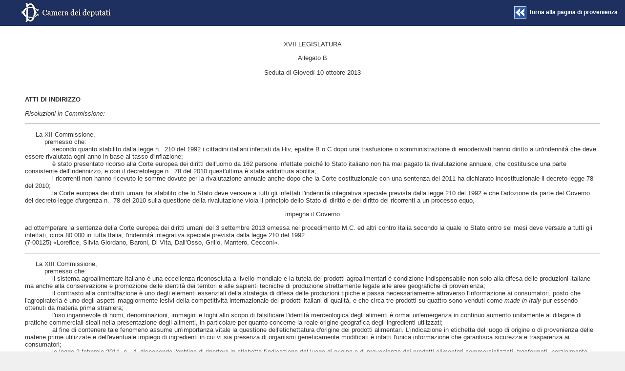

--- FILE ---
content_type: text/html; charset=utf-8
request_url: https://www.camera.it/leg17/1008?idLegislatura=17&sezione=documenti&tipoDoc=assemblea_file&idSeduta=0094&nomefile=allegato_b&back_to=3
body_size: 52463
content:


 <!DOCTYPE html PUBLIC "-//W3C//DTD XHTML 1.0 Transitional//EN" "http://www.w3.org/TR/xhtml1/DTD/xhtml1-transitional.dtd"> 
<html xmlns="http://www.w3.org/1999/xhtml" xml:lang="it" lang="it">
  <!-- view_groups/show -->
  <head>
    <title>XVII Legislatura - </title>
    
    <meta http-equiv="content-type" content="text/html; charset=UTF-8"/>
    <meta name="GENERATOR" content="interact Xmanager" />
    
      <meta name="robots" content="noindex, nofollow" />
    
      <meta name="referrer" content="no-referrer-when-downgrade" />
    
      <meta name="twitter:image" content="http://www.camera.it/application/xmanager/projects/leg17/img/header/logo_camera_social_tw_144.jpg" />
    
      <meta name="og:image" content="http://www.camera.it/application/xmanager/projects/leg17/img/header/logo_camera_social.jpg" />
    
      <meta name="twitter:card" content="summary" />
    
      <meta name="description" content="Camera dei deputati - XVII Legislatura
" />
    
      <meta name="last_modified" content="Thu Feb 21 13:15:53 +0100 2013" />
    
      <meta name="keywords" content="" />
    
    <meta http-equiv="X-UA-Compatible" content="IE=edge" />
    
    <script type="text/javascript">
//<![CDATA[
var current_project_name = 'Leg17';
var current_mode = 'live';
var current_view = '1277';
var language = 'it';
var current_group = '1008';
var current_environment = 'camera_internet';

//]]>
</script>

<script src="/javascripts/cache/Leg17.619f5cc4d2ecab0340227a36fd820629.js?1641833908" type="text/javascript"></script>

<link href="/stylesheets/cache/Leg17.fd43119a2484936f8ba25a51dc088392.css?1744819950" media="screen" rel="stylesheet" type="text/css" />

<link href="/application/xmanager/projects/leg17/css/print.css?1450283347" media="print" rel="stylesheet" type="text/css" />

<!--[if IE]>
  <link href="/application/xmanager/projects/leg17/css/ie.css?1453381139" media="screen" rel="stylesheet" type="text/css" />
<![endif]-->



<script type="text/javascript">
//<![CDATA[

//]]>
</script>



  <link rel="shortcut icon" href="/application/xmanager/projects/leg17/img/favicon.ico" type="image/x-icon" />


     
  </head>
  <body id="docviewer_full"  class="fascicolo_docfull" >
    <div id="liquid_container" class="liquid_container">
  <div class="wrapper_header_cols" id="wrapper_header_cols">
    <div id="liquid_header" class="liquid_header">
      
<div class="xmanager_menu_top" id="container_16146"><span class="clear"></span></div>

    </div>
    <div id="liquid_content" class="liquid_content">
      
<div class="xmanager_content" id="container_16147"><div id="docviewer_full_content"  class="container_doc_full">
<div id="external_source_16151" >

      <!--ELEMENTO AGGIUNTO IN SEDE DI PROCESSAMENTO XSL-T-->
      <div id="toolBar">
        <!--Pulsanti per avvio parser-->
      </div>
      <p align="center">XVII LEGISLATURA</p>
      <div id="intestazione">
        <div align="center">Allegato B</div>
        <br />
        <div align="center">Seduta di Giovedì 10 ottobre 2013</div>
      </div>
      <div id="allegato_b">
        <div class="sezione" id="attiIndirizzo">
          <p class="titoloSezione">
            <strong>ATTI DI INDIRIZZO</strong>
          </p>
          <p class="sottotitolo" id="sed0094.allegato_b.attiIndirizzo.tipo7">
            <em>Risoluzioni in Commissione:</em>
          </p>
          <div class="si" title="si.7-00125" id="si.7-00125">
            <hr align="center" />
            <p>&nbsp;&nbsp;&nbsp;&nbsp;  <span title="com.12">La XII Commissione, </span><br />&nbsp;&nbsp;&nbsp;&nbsp;&nbsp;&nbsp;&nbsp;&nbsp;&nbsp;&nbsp;premesso che:
<br />&nbsp;&nbsp;&nbsp;&nbsp;&nbsp;&nbsp;&nbsp;&nbsp;&nbsp;&nbsp;&nbsp;&nbsp;&nbsp;&nbsp;secondo quanto stabilito dalla legge n.&nbsp;&nbsp;210 del 1992 i cittadini italiani infettati da Hiv, epatite B o C dopo una trasfusione o somministrazione di emoderivati hanno diritto a un'indennità che deve essere rivalutata ogni anno in base al tasso d'inflazione;
<br />&nbsp;&nbsp;&nbsp;&nbsp;&nbsp;&nbsp;&nbsp;&nbsp;&nbsp;&nbsp;&nbsp;&nbsp;&nbsp;&nbsp;è stato presentato ricorso alla Corte europea dei diritti dell'uomo da 162 persone infettate poiché lo Stato italiano non ha mai pagato la rivalutazione annuale, che costituisce una parte consistente dell'indennizzo, e con il decretolegge n.&nbsp;&nbsp;78 del 2010 quest'ultima è stata addirittura abolita;
<br />&nbsp;&nbsp;&nbsp;&nbsp;&nbsp;&nbsp;&nbsp;&nbsp;&nbsp;&nbsp;&nbsp;&nbsp;&nbsp;&nbsp;i ricorrenti non hanno ricevuto le somme dovute per la rivalutazione annuale anche dopo che la Corte costituzionale con una sentenza del 2011 ha dichiarato incostituzionale il decreto-legge 78 del 2010;
<br />&nbsp;&nbsp;&nbsp;&nbsp;&nbsp;&nbsp;&nbsp;&nbsp;&nbsp;&nbsp;&nbsp;&nbsp;&nbsp;&nbsp;la Corte europea dei diritti umani ha stabilito che lo Stato deve versare a tutti gli infettati l'indennità integrativa speciale prevista dalla legge 210 del 1992 e che l'adozione da parte del Governo del decreto-legge d'urgenza n.&nbsp;&nbsp;78 del 2010 sulla questione della rivalutazione viola il principio dello Stato di diritto e del diritto dei ricorrenti a un processo equo,</p>
            <p align="center">impegna il Governo</p>
            <p>ad ottemperare la sentenza della Corte europea dei diritti umani del 3 settembre 2013 emessa nel procedimento M.C. ed altri contro Italia secondo la quale lo Stato entro sei mesi deve versare a tutti gli infettati, circa 80.000 in tutta Italia, l'indennità integrativa speciale prevista dalla legge 210 del 1992.
<br />(7-00125) «Lorefice, Silvia Giordano, Baroni, Di Vita, Dall'Osso, Grillo, Mantero, Cecconi».</p>
          </div>
          <div class="si" title="si.7-00126" id="si.7-00126">
            <hr align="center" />
            <p>&nbsp;&nbsp;&nbsp;&nbsp;  <span title="com.13">La XIII Commissione,</span><br />&nbsp;&nbsp;&nbsp;&nbsp;&nbsp;&nbsp;&nbsp;&nbsp;&nbsp;&nbsp;premesso che:
<br />&nbsp;&nbsp;&nbsp;&nbsp;&nbsp;&nbsp;&nbsp;&nbsp;&nbsp;&nbsp;&nbsp;&nbsp;&nbsp;&nbsp;il sistema agroalimentare italiano è una eccellenza riconosciuta a livello mondiale e la tutela dei prodotti agroalimentari è condizione indispensabile non solo alla difesa delle produzioni italiane ma anche alla conservazione e promozione delle identità dei territori e alle sapienti tecniche di produzione strettamente legate alle aree geografiche di provenienza;
<br />&nbsp;&nbsp;&nbsp;&nbsp;&nbsp;&nbsp;&nbsp;&nbsp;&nbsp;&nbsp;&nbsp;&nbsp;&nbsp;&nbsp;il contrasto alla contraffazione è uno degli elementi essenziali della strategia di difesa delle produzioni tipiche e passa necessariamente attraverso l'informazione ai consumatori, posto che l'agropirateria è uno degli aspetti maggiormente lesivi della competitività internazionale dei prodotti italiani di qualità, e che circa tre prodotti su quattro sono venduti come <em>made in Italy</em> pur essendo ottenuti da materia prima straniera;
<br />&nbsp;&nbsp;&nbsp;&nbsp;&nbsp;&nbsp;&nbsp;&nbsp;&nbsp;&nbsp;&nbsp;&nbsp;&nbsp;&nbsp;l'uso ingannevole di nomi, denominazioni, immagini e loghi allo scopo di falsificare l'identità merceologica degli alimenti è ormai un'emergenza in continuo aumento unitamente al dilagare di pratiche commerciali sleali nella presentazione degli alimenti, in particolare per quanto concerne la reale origine geografica degli ingredienti utilizzati;
<br />&nbsp;&nbsp;&nbsp;&nbsp;&nbsp;&nbsp;&nbsp;&nbsp;&nbsp;&nbsp;&nbsp;&nbsp;&nbsp;&nbsp;al fine di contenere tale fenomeno assume un'importanza vitale la questione dell'etichettatura d'origine dei prodotti alimentari. L'indicazione in etichetta del luogo di origine o di provenienza delle materie prime utilizzate e dell'eventuale impiego di ingredienti in cui vi sia presenza di organismi geneticamente modificati è infatti l'unica informazione che garantisca sicurezza e trasparenza ai consumatori;
<br />&nbsp;&nbsp;&nbsp;&nbsp;&nbsp;&nbsp;&nbsp;&nbsp;&nbsp;&nbsp;&nbsp;&nbsp;&nbsp;&nbsp;la legge 3 febbraio 2011, n.&nbsp;&nbsp;4, disponendo l'obbligo di riportare in etichetta l'indicazione del luogo di origine o di provenienza dei prodotti alimentari commercializzati, trasformati, parzialmente trasformati o non trasformati, e prevedendo adeguate sanzioni in caso di violazione degli obblighi prescritti, è un riferimento normativo essenziale a limitare e contrastare i fenomeni di contraffazione e pirateria commerciale, ancorché la sua effettiva applicazione risulti al momento sospesa in attesa della emanazione dei decreti ministeriali di attuazione;
<br />&nbsp;&nbsp;&nbsp;&nbsp;&nbsp;&nbsp;&nbsp;&nbsp;&nbsp;&nbsp;&nbsp;&nbsp;&nbsp;&nbsp;sarebbe inoltre opportuno che i suddetti decreti disponessero, per talune tipologie di prodotti, modalità di inserimento volontario in etichetta di specifici sistemi di sicurezza realizzati mediante elementi di identificazione elettronica e telematica,</p>
            <p align="center">impegna il Governo:</p>
            <p>&nbsp;&nbsp;&nbsp;&nbsp;&nbsp;&nbsp;&nbsp;&nbsp;&nbsp;&nbsp;ad adottare entro il 31 maggio 2014 i decreti ministeriali di attuazione dell'articolo 4 della legge 3 febbraio 2011, n.&nbsp;&nbsp;4, al fine di rendere immediatamente applicabile la normativa sull'etichettatura di origine dei prodotti agroalimentari a tutela dei consumatori e degli operatori della filiera;
<br />&nbsp;&nbsp;&nbsp;&nbsp;&nbsp;&nbsp;&nbsp;&nbsp;&nbsp;&nbsp;ad assumere iniziative per prevedere, per talune tipologie di prodotti, modalità di inserimento volontario in etichetta di specifici sistemi di sicurezza realizzati mediante elementi di identificazione elettronica e telematica.
<br />(7-00126) «Gallinella, Gagnarli, L'Abbate, Massimiliano Bernini, Benedetti, Parentela, Lupo».</p>
          </div>
        </div>
        <div class="sezione" id="attiControllo">
          <p class="titoloSezione">
            <strong>ATTI DI CONTROLLO</strong>
          </p>
          <p class="titolo" id="sed0094.allegato_b.attiControllo.01">
            <em>PRESIDENZA DEL CONSIGLIO DEI MINISTRI</em>
          </p>
          <p class="sottotitolo" id="sed0094.allegato_b.attiControllo.01.tipo5">
            <em>Interrogazione a risposta in Commissione:</em>
          </p>
          <div class="si" title="si.5-01187" id="si.5-01187">
            <hr align="center" />
            <p>&nbsp;&nbsp;&nbsp;&nbsp;  BONAVITACOLA, AMENDOLA, CAPOZZOLO, TINO IANNUZZI, IMPEGNO, MANFREDI, PALMA, PAOLUCCI, SALVATORE PICCOLO, ROSTAN, TARTAGLIONE e VALIANTE. — <em><span title="min.01.34">Al Presidente del Consiglio dei ministri, al Ministro delle infrastrutture e dei trasporti</span></em>. — Per sapere – premesso che:
<br />&nbsp;&nbsp;&nbsp;&nbsp;&nbsp;&nbsp;&nbsp;&nbsp;&nbsp;&nbsp;il Viceministro Vincenzo De Luca, alla data odierna, non ha ancora ricevuto alcuna delega per l'effettivo esercizio della predetta funzione presso il Ministero delle infrastrutture e dei trasporti;
<br />&nbsp;&nbsp;&nbsp;&nbsp;&nbsp;&nbsp;&nbsp;&nbsp;&nbsp;&nbsp;si tratta dell'unico caso di Viceministro, fra i dieci nominati nel Governo, a non avere ancora ricevuto le deleghe a distanza di cinque mesi dalla nomina;
<br />&nbsp;&nbsp;&nbsp;&nbsp;&nbsp;&nbsp;&nbsp;&nbsp;&nbsp;&nbsp;tale circostanza assume ancor più rilievo ove si consideri il complesso delle competenze spettanti proprio al Ministero delle infrastrutture e dei trasporti, che accorpa le funzioni in passato spettanti a ben tre ministeri (marina mercantile, lavori pubblici, trasporti);
<br />&nbsp;&nbsp;&nbsp;&nbsp;&nbsp;&nbsp;&nbsp;&nbsp;&nbsp;&nbsp;proprio in ragione dei casi, come quello in esame, di enorme concentrazione di funzioni in capo ad in unico Ministero per effetto dell'accorpamento di una pluralità di Ministeri pregressi, il legislatore (legge n.&nbsp;&nbsp;81 del 2001 che ha modificato l'articolo 10 della legge n.&nbsp;&nbsp;400) ha introdotto la previsione della nuova figura del viceministro, cui delegare comparti tematici omogenei del Ministero interessato;
<br />&nbsp;&nbsp;&nbsp;&nbsp;&nbsp;&nbsp;&nbsp;&nbsp;&nbsp;&nbsp;l'articolo 1 della legge n.&nbsp;&nbsp;81 del 2001 espressamente recita : «1. All'articolo 10, comma 3, della legge 23 agosto 1988, n.&nbsp;&nbsp;400, sono aggiunti, in fine, i seguenti periodi: “Fermi restando la responsabilità politica e i poteri di indirizzo politico dei ministri ai sensi dell'articolo 95 della Costituzione, a non più di dieci sottosegretari può essere attribuito il titolo di vice ministro, se ad essi sono conferite deleghe relative all'intera area di competenza di una o più strutture dipartimentali ovvero di più direzioni generali. In tale caso la delega, conferita dal ministro competente, è approvata dal Consiglio dei ministri, su proposta del Presidente del Consiglio dei ministri”»;
<br />&nbsp;&nbsp;&nbsp;&nbsp;&nbsp;&nbsp;&nbsp;&nbsp;&nbsp;&nbsp;tali deleghe debbono essere conferite per consentire l'esercizio effettivo e pieno delle funzioni di viceministro;
<br />&nbsp;&nbsp;&nbsp;&nbsp;&nbsp;&nbsp;&nbsp;&nbsp;&nbsp;&nbsp;sono innumerevoli le problematiche che ricadono nelle competenze del Ministero delle infrastrutture e dei trasporti e che si ripropongono in termini di grande emergenza, dalla realizzazione delle grandi reti su ferro e gomma, alle vicende del traffico aereo, alle azioni prioritarie e scadenze in campo portuale;
<br />&nbsp;&nbsp;&nbsp;&nbsp;&nbsp;&nbsp;&nbsp;&nbsp;&nbsp;&nbsp;proprio la complessità delle problematiche in esame richiede che tutti i titolari di cariche di governo presso detto Ministero possano coadiuvare in modo proficuo l'azione del Ministro competente, nell'ambito della sua attività d'indirizzo e coordinamento&nbsp;&nbsp;–:
<br />&nbsp;&nbsp;&nbsp;&nbsp;&nbsp;&nbsp;&nbsp;&nbsp;&nbsp;&nbsp;quali iniziative urgenti, nell'ambito delle rispettive competenze, intendano promuovere per l'attuazione della legge n.&nbsp;&nbsp;81 del 2001, con il conferimento delle deleghe di funzioni al Viceministro Vincenzo De Luca.  (5-01187)</p>
          </div>
          <p class="sottotitolo" id="sed0094.allegato_b.attiControllo.01.tipo4">
            <em>Interrogazioni a risposta scritta:</em>
          </p>
          <div class="si" title="si.4-02123" id="si.4-02123">
            <hr align="center" />
            <p>&nbsp;&nbsp;&nbsp;&nbsp;  MATARRESE. — <em><span title="min.01.58.64">Al Presidente del Consiglio dei ministri, al Ministro dell'ambiente e della tutela del territorio e del mare, al Ministro delle politiche agricole alimentari e forestali</span>.</em> — Per sapere – premesso che:
<br />&nbsp;&nbsp;&nbsp;&nbsp;&nbsp;&nbsp;&nbsp;&nbsp;&nbsp;&nbsp;in data 8 ottobre 2013 la Puglia e precisamente il comune di Ginosa e la frazione di Marina di Ginosa in provincia di Taranto, sono state colpite da eventi metereologici di eccezionale notevole intensità che hanno determinato alluvioni ed allagamenti e causato ingentissimi danni ad opere infrastrutturali, ad abitazioni ed alle colture, nonché il decesso di 3 cittadini, mentre allo stato attuale risulterebbe dispersa un'altra persona;
<br />&nbsp;&nbsp;&nbsp;&nbsp;&nbsp;&nbsp;&nbsp;&nbsp;&nbsp;&nbsp;l'area colpita non è nuova a simili eventi metereologici e già due anni fa un violento nubifragio provocò devastazioni e allagamenti. In particolare, l'area è già stata drammaticamente colpita nel 2010 e nel 2011 con analoghi danni ad opere infrastrutturali e ad abitazioni, nonché alle attività agricole per le quali le imprese danneggiate sono ancora oggi in attesa di ricevere atti concreti di ristoro da parte dello Stato;
<br />&nbsp;&nbsp;&nbsp;&nbsp;&nbsp;&nbsp;&nbsp;&nbsp;&nbsp;&nbsp;secondo quanto si evince dagli organi di stampa, per i danni causati dal disastro del 2011 furono messi a disposizione del comune di Ginosa 4,6 milioni di euro, dei quali 3 dal dipartimento nazionale della protezione civile e 1,6 dalla regione Puglia. L'erogazione di questi fondi avvenne direttamente agli aventi diritto da parte del Ministero dell'economia e delle finanze. Fino ad oggi sarebbero stati trasferiti e spesi 3,4 milioni di euro e ne resterebbero da impiegare ancora 1,2 e questo malgrado vi sia stata la nomina di due commissari per la gestione contabile di questi fondi;
<br />&nbsp;&nbsp;&nbsp;&nbsp;&nbsp;&nbsp;&nbsp;&nbsp;&nbsp;&nbsp;l'area jonica colpita dal nubifragio è molto estesa e comprende principalmente l'agro di Ginosa, la zona del Metapontino, Laterza, Castellaneta, Palagiano e Palagianello, una zona la cui conformazione naturale la pone ad una quota più bassa rispetto a tutte le aree circostanti e quindi di fatto costituisce un bacino di raccolta delle acque provenienti da monte. Tale circostanza in presenza di eventi meteo di eccezionale intensità, come quelli verificatisi, la espone ai rischi di alluvioni ed allagamenti dovuti al convogliamento naturale di enormi quantità d'acqua che vengono ad interessare questa zona. È quindi inevitabile che in queste occasioni vengano a distruggersi le colture nelle campagne coinvolgendo tutte le produzioni agricole;
<br />&nbsp;&nbsp;&nbsp;&nbsp;&nbsp;&nbsp;&nbsp;&nbsp;&nbsp;&nbsp;nel corso della nottata tra il 7 e l'8 di ottobre 2013, in una sola ora di tempo le eccezionali precipitazioni atmosferiche che hanno interessato il versante occidentale della provincia jonica, hanno provocato l'esondazione di due fiumi quali il Bradano e il Lado che hanno causato danni anche nei paesi limitrofi ed anche nella vicina Basilicata;
<br />&nbsp;&nbsp;&nbsp;&nbsp;&nbsp;&nbsp;&nbsp;&nbsp;&nbsp;&nbsp;nello stesso arco di tempo, secondo quanto si evince dagli organi di stampa, si sono verificati importanti allagamenti anche a Lecce e nel Basso Salento, mentre a Brindisi è esondato il canale Patri;
<br />&nbsp;&nbsp;&nbsp;&nbsp;&nbsp;&nbsp;&nbsp;&nbsp;&nbsp;&nbsp;secondo quanto affermato dai quotidiani locali, il ponte sulla strada statale 580, tra Ginosa e Ginosa Marina, in provincia di Taranto, è stato irrimediabilmente danneggiato a causa della enorme quantità d'acqua che si è riversata su questi territori;
<br />&nbsp;&nbsp;&nbsp;&nbsp;&nbsp;&nbsp;&nbsp;&nbsp;&nbsp;&nbsp;la protezione civile pugliese, ha avviato in queste ore la constatazione e valutazione dei danni ed è stata avviata l'istruttoria da parte degli uffici regionali per la richiesta di dichiarazione dello stato di emergenza di protezione civile da parte dello Stato;
<br />&nbsp;&nbsp;&nbsp;&nbsp;&nbsp;&nbsp;&nbsp;&nbsp;&nbsp;&nbsp;secondo quanto si evince dai dati della Protezione Civile pugliese, l'evento pluviometrico che ha dato origine al fenomeno di dissesto idrogeologico verificatosi ha avuto inizio, nello specifico, il giorno 6 ottobre 2013 alle ore 10,00 locali (08.00 UTC) ed è terminato il giorno 8 ottobre 2013 alle ore 22.00 locali (20.00 UTC). Le precipitazioni hanno interessato principalmente le provincie di Taranto, Lecce e Brindisi con valori cumulati che localmente, nel territorio regionale, hanno superato i 200 mm;
<br />&nbsp;&nbsp;&nbsp;&nbsp;&nbsp;&nbsp;&nbsp;&nbsp;&nbsp;&nbsp;in particolare, le precipitazioni registrate nella zona di Ginosa sono state le più alte arrivando a ben 243 mm;
<br />&nbsp;&nbsp;&nbsp;&nbsp;&nbsp;&nbsp;&nbsp;&nbsp;&nbsp;&nbsp;la protezione civile pugliese ha valutato l'eccezionalità del nubifragio confrontando i valori delle massime intensità di pioggia registrate durante l'evento, per ciascuna stazione di rilevamento, sia con le rispettive curve di probabilità pluviometrica sia con i valori massimi storici;
<br />&nbsp;&nbsp;&nbsp;&nbsp;&nbsp;&nbsp;&nbsp;&nbsp;&nbsp;&nbsp;secondo quanto affermato in queste ore dalla protezione civile pugliese, allo stato attuale permane la situazione di criticità sulla viabilità a valle del comune di Ginosa e rimane interdetto il transito sulla strada 580 dal bivio di Girifalco verso il Comune a causa della impossibilità di transitare sul ponte irrimediabilmente danneggiato;
<br />&nbsp;&nbsp;&nbsp;&nbsp;&nbsp;&nbsp;&nbsp;&nbsp;&nbsp;&nbsp;la protezione civile pugliese afferma che «...l'evento pluviometrico che ha interessato Ginosa è da ritenersi eccezionale avendo superato abbondantemente il tempo di ritorno T=100 anni ed avendo superato i massimi storici per le durate 1-3-6 ore. L'evento pluviometrico che ha interessato Ginosa Marina è da considerarsi di moderata intensità avendo tempi di ritorno compresi tra 10-20 anni e non avendo superato i massimi storici. L'evento pluviometrico che ha interessato Castellaneta (TA) è da considerarsi di elevata intensità avendo tempi di ritorno compresi tra 20-50 anni e non avendo superato i massimi storici...»;
<br />&nbsp;&nbsp;&nbsp;&nbsp;&nbsp;&nbsp;&nbsp;&nbsp;&nbsp;&nbsp;la Confederazione italiana agricoltori ha stimato che gli eventi verificatisi hanno causato danni per decine di milioni di euro: tra Ginosa, Castellaneta, Laterza e nei comuni della zona orientale da San Giorgio ad Avetrana. Infatti, moltissimi ettari di ortaggi e vigneti da tavola e da vino, frutteti e agrumeti, sono stati del tutto distrutti; sono stati danneggiati anche capannoni ed abitazioni. Inoltre, la pioggia rende tuttora difficile la percorribilità delle strade rurali e gli accessi nelle aziende a causa della presenza di fango e detriti trasportati dalla violenza dell'acqua con conseguenti fermi nelle produzioni;
<br />&nbsp;&nbsp;&nbsp;&nbsp;&nbsp;&nbsp;&nbsp;&nbsp;&nbsp;&nbsp;secondo quanto si evince dai dati di Coldiretti Puglia, la violenza del nubifragio ha distrutto 50 milioni di euro di prodotti agricoli, pari a circa il 10 per cento della produzione lorda vendibile del territorio, colpendo non solo la provincia di Taranto, ma anche quelle di Lecce e di Brindisi;
<br />&nbsp;&nbsp;&nbsp;&nbsp;&nbsp;&nbsp;&nbsp;&nbsp;&nbsp;&nbsp;i fenomeni di dissesto idrogeologico che interessano il nostro Paese sono stati ampiamente trattati proprio in questo periodo alla Camera dei deputati a conferma della intenzione del Parlamento di impegnare il Governo ad intervenire per programmare investimenti che consentano l'operatività immediata di un piano strategico nazionale per la messa in sicurezza dei territori italiani interessati dal pericoloso fenomeno;
<br />&nbsp;&nbsp;&nbsp;&nbsp;&nbsp;&nbsp;&nbsp;&nbsp;&nbsp;&nbsp;in particolare, la risoluzione 8-00016 approvata in VIII Commissione alla Camera dei deputati ha inteso impegnare il Governo a prevedere nel prossimo disegno di legge di stabilità per il 2014 stanziamenti pluriennali certi, pari ad almeno 500 milioni annui, per la realizzazione da parte del Ministero dell'ambiente e della tutela del territorio e del mare, di concerto con i soggetti istituzionali territorialmente preposti, di un piano organico con obiettivi a breve e medio termine per la difesa del suolo nel nostro Paese&nbsp;&nbsp;–:
<br />&nbsp;&nbsp;&nbsp;&nbsp;&nbsp;&nbsp;&nbsp;&nbsp;&nbsp;&nbsp;in considerazione degli eventi esposti in premessa, quali iniziative di competenza intenda adottare affinché siano avviate tutte le procedure utili al riconoscimento dello stato di calamità naturale in favore dei comuni colpiti ed in particolare di Ginosa, consentendo l'individuazione di risorse straordinarie per fronteggiare la situazione di emergenza;
<br />&nbsp;&nbsp;&nbsp;&nbsp;&nbsp;&nbsp;&nbsp;&nbsp;&nbsp;&nbsp;se il Ministro dell'Ambiente e della tutela del territorio e del mare nell'ambito dell'impegno economico previsto dalla risoluzione 8-00016 approvata dalla VIII Commissione ambiente non intenda destinare risorse per realizzare quelle opere di regimentazione idraulica indispensabili e necessarie per scongiurare il ripetersi dei tragici eventi, come quelli che in questi anni hanno interessato la provincia di Taranto, da programmarsi nel piano strategico nazionale delle opere per la messa in sicurezza del territorio nazionale;
<br />&nbsp;&nbsp;&nbsp;&nbsp;&nbsp;&nbsp;&nbsp;&nbsp;&nbsp;&nbsp;se il Ministro delle politiche agricole, forestali e alimentari non intenda assumere iniziative per concedere, ai sensi della normativa vigente, a favore delle aziende agricole danneggiate i seguenti aiuti: contributi in conto capitale fino all'80 per cento del danno sulla produzione lorda vendibile ordinaria; prestiti ad ammortamento quinquennale per le maggiori esigenze di conduzione aziendale nell'anno in cui si è verificato l'evento ed in quello successivo; proroga delle rate delle operazioni di credito in scadenza nell'anno in cui si è verificato l'evento atmosferico calamitoso; contributi in conto capitale per il ripristino delle strutture aziendali e la ricostituzione delle scorte eventualmente compromesse o distrutte. (4-02123)</p>
          </div>
          <div class="si" title="si.4-02133" id="si.4-02133">
            <hr align="center" />
            <p>&nbsp;&nbsp;&nbsp;&nbsp;  POLVERINI. — <em><span title="min.01.64.41.58.13">Al Presidente del Consiglio dei ministri, al Ministro delle politiche agricole alimentari e forestali, al Ministro della salute, al Ministro dell'ambiente e della tutela del territorio e del mare, al Ministro dell'interno</span>.</em> — Per sapere – premesso che:
<br />&nbsp;&nbsp;&nbsp;&nbsp;&nbsp;&nbsp;&nbsp;&nbsp;&nbsp;&nbsp;il problema della «terra dei fuochi», rappresentato dalla firmataria del presente atto in una precedente interrogazione del mese di luglio, descrive, probabilmente, il più grande disastro ambientale della storia del nostro Paese, una vera e propria emergenza nazionale;
<br />&nbsp;&nbsp;&nbsp;&nbsp;&nbsp;&nbsp;&nbsp;&nbsp;&nbsp;&nbsp;quella che un tempo era denominata «Campania Felix», per le sue bellezze naturali e le sue ricchezze agroalimentari, è diventata il «quadrilatero della morte»: dal litorale domitio, all'agro aversano-atellano, all'agro acerrano-nolano e vesuviano e la città di Napoli, un intero territorio colpito dal fenomeno dei roghi e dall'abbandono incontrollato di rifiuti solidi urbani, di rifiuti speciali, pericolosi e non, con conseguenze gravi per la salute, per l'ambiente e per la sicurezza;
<br />&nbsp;&nbsp;&nbsp;&nbsp;&nbsp;&nbsp;&nbsp;&nbsp;&nbsp;&nbsp;questo disastro ambientale si inserisce nel più ampio quadro delineato dal primo studio dell'Istituto superiore di sanità, per il quale tutta l'area che va da Giugliano a Villaricca, fino al litorale domitio, è inquinata da discariche abusive, dall'interramento di rifiuti illegali, successivamente incendiati, in gran parte provenienti dalle imprese del Nord, con la complicità della camorra, che hanno contaminato la falda acquifera e 2.000 ettari di terreni agricoli circostanti, inquinati da fanghi tossici, metalli pesanti e sostanze chimiche;
<br />&nbsp;&nbsp;&nbsp;&nbsp;&nbsp;&nbsp;&nbsp;&nbsp;&nbsp;&nbsp;secondo l'Istituto superiore di sanità, in Campania, nell'area ex Resit di Giugliano, l'inquinamento è senza rimedio: 20 chilometri quadrati «morti», 220 ettari di veleni senza possibilità di bonifica;
<br />&nbsp;&nbsp;&nbsp;&nbsp;&nbsp;&nbsp;&nbsp;&nbsp;&nbsp;&nbsp;nella stessa area sono triplicate le malattie in meno di venti anni con una forte incidenza di tumori, malformazioni feto-neonatali ed epigenetica;
<br />&nbsp;&nbsp;&nbsp;&nbsp;&nbsp;&nbsp;&nbsp;&nbsp;&nbsp;&nbsp;il piano regionale delle bonifiche delinea una Campania avvelenata con 183 siti di certa contaminazione e 3.000 aree da analizzare, per le quali servirebbero 500 milioni di euro; per il momento è iniziata la sola messa in sicurezza della zona che comprende le discariche Resit, Novambiente, Masseria del Pozzo nel Giuglianese, e sono stati stanziati dalla regione Campania 5 milioni di euro per il contrasto all'abbandono e ai roghi di rifiuti nella terra dei fuochi;
<br />&nbsp;&nbsp;&nbsp;&nbsp;&nbsp;&nbsp;&nbsp;&nbsp;&nbsp;&nbsp;il territorio di Giugliano è gravato dalla presenza nel sito di Taverna del Re, di 6 milioni di tonnellate di rifiuti racchiusi nelle cosiddette «ecoballe» che una norma nazionale ha disposto siano bruciate in un termovalorizzatore da realizzare a Giugliano, contro il quale sono scese in campo le comunità locali sostenute dalla Chiesa e dalla politica;
<br />&nbsp;&nbsp;&nbsp;&nbsp;&nbsp;&nbsp;&nbsp;&nbsp;&nbsp;&nbsp;nella seduta di consiglio regionale della Campania del 7 ottobre 2013 il presidente della regione Campania Stefano Caldoro, citando i contenuti della relazione Balestri redatta per la procura della Repubblica che sta indagando sull'inquinamento delle terre campane, ha detto che «Ci vorranno 80 anni per bonificare i territori dell'area nord di Napoli, la bonifica non sarà completa prima del 2050 e, quanto al percolato, senza avviare gli interventi, bisognerà aspettare il 2080»;
<br />&nbsp;&nbsp;&nbsp;&nbsp;&nbsp;&nbsp;&nbsp;&nbsp;&nbsp;&nbsp;non si può che constatare che tale situazione sia drammatica e drammaticamente compromessa, per il presidente della regione Campania è un'emergenza nazionale tale da richiedere l'intervento del Governo, anche per mettere a disposizione le risorse necessarie, e che necessiti che tale problema debba estendersi anche sul piano europeo, in quanto la Campania non è stata solo lo sversatoio dei rifiuti tossici di Italia e particolarmente del Nord, ma anche dell'Europa ed i prodotti agricoli delle terre contaminate della Campania sono diffusi in Italia ma anche in Europa&nbsp;&nbsp;–:
<br />&nbsp;&nbsp;&nbsp;&nbsp;&nbsp;&nbsp;&nbsp;&nbsp;&nbsp;&nbsp;quali iniziative il Governo intenda adottare per:
<br /><em>&nbsp;&nbsp;&nbsp;&nbsp;&nbsp;&nbsp;&nbsp;&nbsp;&nbsp;&nbsp;a)</em> urgentemente «elevare» l'emergenza ambientale campana a emergenza nazionale, istituendo una <em>task-force</em> nazionale presieduta dal Ministro dell'ambiente, con le istituzioni campane, affinché il disastro ambientale in Campania sia la priorità nella destinazione delle risorse statali e dei fondi europei della programmazione 2014/2020;
<br /><em>&nbsp;&nbsp;&nbsp;&nbsp;&nbsp;&nbsp;&nbsp;&nbsp;&nbsp;&nbsp;b)</em> garantire che l'Europa sia coinvolta sul piano politico ed economico, sollecitando le istituzione europee a fare parte della <em>task-force</em> e ad individuare adeguati e tempestivi interventi per far fronte al disastro ambientale in Campania;
<br /><em>&nbsp;&nbsp;&nbsp;&nbsp;&nbsp;&nbsp;&nbsp;&nbsp;&nbsp;&nbsp;c)</em> rafforzare le misure di prevenzione e di controllo del territorio e di repressione contro la camorra e la criminalità organizzata e destinare alle bonifiche dei territori della Campania i patrimoni confiscati alla criminalità organizzata;
<br /><em>&nbsp;&nbsp;&nbsp;&nbsp;&nbsp;&nbsp;&nbsp;&nbsp;&nbsp;&nbsp;d)</em> rafforzare sul piano normativo ed applicato il principio secondo cui «chi inquina paga», inasprendo le pene previste per i reati ambientali e prevedendo le bonifiche in danno alle industrie che, in complicità con la camorra, si sono rese responsabili di sversamenti illegali di rifiuti nel territorio campano;
<br /><em>&nbsp;&nbsp;&nbsp;&nbsp;&nbsp;&nbsp;&nbsp;&nbsp;&nbsp;&nbsp;e)</em> garantire l'impegno a recuperare la fiducia dei cittadini e a scendere in campo accanto alle comunità locali, per difendere il diritto alla salute e alla salubrità e vivibilità dell'ambiente;
<br /><em>&nbsp;&nbsp;&nbsp;&nbsp;&nbsp;&nbsp;&nbsp;&nbsp;&nbsp;&nbsp;f)</em> fare propri i contenuti della risoluzione che il consiglio regionale della Campania ha approvato nella seduta del 7 ottobre 2013;
<br /><em>&nbsp;&nbsp;&nbsp;&nbsp;&nbsp;&nbsp;&nbsp;&nbsp;&nbsp;&nbsp;g)</em> abrogare le modifiche normative che hanno declassificato i siti campani da siti di interesse nazionale a siti di interesse regionale, una scelta immotivata ed assurda alla luce del disastro ambientale campano. (4-02133)</p>
          </div>
          <div class="si" title="si.4-02134" id="si.4-02134">
            <hr align="center" />
            <p>&nbsp;&nbsp;&nbsp;&nbsp;  POLVERINI. — <em><span title="min.01.33.54.34">Al Presidente del Consiglio dei ministri, al Ministro dell'economia e delle finanze, al Ministro dello sviluppo economico, al Ministro delle infrastrutture e dei trasporti</span></em>. — Per sapere – premesso che:
<br />&nbsp;&nbsp;&nbsp;&nbsp;&nbsp;&nbsp;&nbsp;&nbsp;&nbsp;&nbsp;la crisi che attraversa il vettore nazionale rischia di travolgere settori portanti dell'economia del Paese, a partire dal turismo, e di causare decine di migliaia di licenziamenti, sia nella società Alitalia sia nell'indotto aeroportuale;
<br />&nbsp;&nbsp;&nbsp;&nbsp;&nbsp;&nbsp;&nbsp;&nbsp;&nbsp;&nbsp;dalle notizie apparse sulla stampa in queste ultime settimane e dalle interviste rilasciate da autorevoli esponenti dell'Esecutivo emergono posizioni diverse, in alcuni casi persino distanti, sulle misure da adottare per scongiurare quello che sarebbe un autentico disastro per la nostra già traballante economia e per il sistema dei trasporti italiano;
<br />&nbsp;&nbsp;&nbsp;&nbsp;&nbsp;&nbsp;&nbsp;&nbsp;&nbsp;&nbsp;prima di ogni altra considerazione appare indispensabile chiarire responsabilità e ruoli giocati in questa vicenda dai soci privati e dalle banche nella gestione della compagnia e questo compito spetta al Governo ed in particolare ai Ministri preposti allo sviluppo economico ed alle infrastrutture e trasporti;
<br />&nbsp;&nbsp;&nbsp;&nbsp;&nbsp;&nbsp;&nbsp;&nbsp;&nbsp;&nbsp;occorre mettere in campo uno sforzo straordinario per richiamare ognuno alle proprie responsabilità al fine di salvaguardare un <em>asset</em> indispensabile per la crescita del Paese senza che questo, però, comporti un onere ulteriore per i contribuenti tanto più, se finalizzato a regalare la società ad una impresa concorrente&nbsp;&nbsp;–:
<br />&nbsp;&nbsp;&nbsp;&nbsp;&nbsp;&nbsp;&nbsp;&nbsp;&nbsp;&nbsp;se risponda al vero la notizia di un imminente commissariamento di Alitalia e quale sia l'esito degli incontri che ci sono stati in queste ore con l'amministratore delegato delle Ferrovie dello Stato;
<br />&nbsp;&nbsp;&nbsp;&nbsp;&nbsp;&nbsp;&nbsp;&nbsp;&nbsp;&nbsp;se risponda al vero quanto riportato su alcuni quotidiani circa il fatto che il consiglio di amministrazione della Cassa depositi e prestiti avrebbe minacciato le dimissioni in massa in caso di coinvolgimento nel salvataggio di Alitalia.  (4-02134)</p>
          </div>
          <p class="titolo" id="sed0094.allegato_b.attiControllo.02">
            <em>AFFARI ESTERI</em>
          </p>
          <p class="sottotitolo" id="sed0094.allegato_b.attiControllo.02.tipo3">
            <em>Interrogazione a risposta orale:</em>
          </p>
          <div class="si" title="si.3-00373" id="si.3-00373">
            <hr align="center" />
            <p>&nbsp;&nbsp;&nbsp;&nbsp;  MELILLA. — <em><span title="min.02">Al Ministro degli affari esteri</span>.</em> — Per sapere – premesso che:
<br />&nbsp;&nbsp;&nbsp;&nbsp;&nbsp;&nbsp;&nbsp;&nbsp;&nbsp;&nbsp;nel 2001, anche grazie alle proposte dell'Italia, a Genova fu assunto l'impegno alla costituzione di un Fondo Globale per la lotta contro l'AIDS, la tubercolosi e la malaria;
<br />&nbsp;&nbsp;&nbsp;&nbsp;&nbsp;&nbsp;&nbsp;&nbsp;&nbsp;&nbsp;nel 2002 a Ginevra le Nazioni Unite costituirono questo Fondo destinato alla lotta alle grandi pandemie;
<br />&nbsp;&nbsp;&nbsp;&nbsp;&nbsp;&nbsp;&nbsp;&nbsp;&nbsp;&nbsp;dalla sua nascita il Fondo Globale ha consentito di finanziare programmi sanitari in 151 paesi del mondo che hanno curato 5 milioni di persone malate di AIDS, 11 milioni malati di tubercolosi, mentre contro la malaria sono stati acquistati oltre 300 milioni di zanzariere trattate con insetticidi appropriati;
<br />&nbsp;&nbsp;&nbsp;&nbsp;&nbsp;&nbsp;&nbsp;&nbsp;&nbsp;&nbsp;il Fondo Globale è il principale finanziatore dei programmi sanitari di cooperazione internazionale;
<br />&nbsp;&nbsp;&nbsp;&nbsp;&nbsp;&nbsp;&nbsp;&nbsp;&nbsp;&nbsp;la diffusione dell'HIV-AIDS si è rallentata, così come la malaria e la tubercolosi sono state contrastate con efficacia in particolare in Africa i decessi per AIDS negli ultimi anni si sono ridotti di 1/3;
<br />&nbsp;&nbsp;&nbsp;&nbsp;&nbsp;&nbsp;&nbsp;&nbsp;&nbsp;&nbsp;ciononostante nel 2011 si sono registrati 2,7 milioni di morti per AIDS e tubercolosi, mentre a causa della malaria nel 2010 i morti sono stati quasi 700 mila;
<br />&nbsp;&nbsp;&nbsp;&nbsp;&nbsp;&nbsp;&nbsp;&nbsp;&nbsp;&nbsp;la crisi economica internazionale dal 2008 ha avuto un riflesso negativo sul finanziamento del Fondo globale da parte dei Paesi donatori;
<br />&nbsp;&nbsp;&nbsp;&nbsp;&nbsp;&nbsp;&nbsp;&nbsp;&nbsp;&nbsp;pur avendo avuto l'Italia un ruolo importante nella costruzione del Fondo Globale con contributi nel 2001 di 200 milioni di euro, nel 2002 e nel 2003 rispettivamente di 100 milioni divenendo così il secondo donatore dopo gli USA con un totale di 790 milioni di euro complessivi, l'Italia dal 2009 non rispetta più nessun impegno e non ha provveduto a dare contributi&nbsp;&nbsp;–:
<br />&nbsp;&nbsp;&nbsp;&nbsp;&nbsp;&nbsp;&nbsp;&nbsp;&nbsp;&nbsp;se non intenda provvedere rapidamente ad onorare gli impegni a contribuire al Fondo Globale per recuperare un ruolo positivo nella lotta alle grandi pandemie nei Paesi più poveri del mondo.
<br />(3-00373)</p>
          </div>
          <p class="sottotitolo" id="sed0094.allegato_b.attiControllo.02.tipo5">
            <em>Interrogazioni a risposta in Commissione:</em>
          </p>
          <div class="si" title="si.5-01185" id="si.5-01185">
            <hr align="center" />
            <p>&nbsp;&nbsp;&nbsp;&nbsp;  TACCONI. — <em><span title="min.02">Al Ministro degli affari esteri</span></em>. — Per sapere – premesso che:
<br />&nbsp;&nbsp;&nbsp;&nbsp;&nbsp;&nbsp;&nbsp;&nbsp;&nbsp;&nbsp;l'interrogante ha ricevuto segnalazioni che presso il consolato generale di Barcellona da circa 2 anni l'unico numero messo a disposizione degli utenti per contattare il Consolato (n.&nbsp;&nbsp;807505883) è a pagamento ad un costo di 1,27 euro al minuto;
<br />&nbsp;&nbsp;&nbsp;&nbsp;&nbsp;&nbsp;&nbsp;&nbsp;&nbsp;&nbsp;si ipotizza che a tale numero non risponde il personale del consolato bensì quello di un <em>call center </em>i cui servizi sono naturalmente a pagamento;
<br />&nbsp;&nbsp;&nbsp;&nbsp;&nbsp;&nbsp;&nbsp;&nbsp;&nbsp;&nbsp;si tratterebbe di un caso tipico di «esternalizzazione» dei servizi che si traducono in un progressivo smantellamento delle strutture consolari, con evidenti ricadute negative sull'utenza, che si vede costretta, tra l'altro, a sottostare ad un inutile balzello per servizi sempre più carenti;
<br />&nbsp;&nbsp;&nbsp;&nbsp;&nbsp;&nbsp;&nbsp;&nbsp;&nbsp;&nbsp;non si conosce se e quali procedure di gara siano state esperite per l'affidamento esterno di tali servizi, qual è il potenziale margine di guadagno che ne deriverebbe all'affidatario e se analoghe procedure siano state messe in atto presso altre sedi diplomatico-consolari&nbsp;&nbsp;–:
<br />&nbsp;&nbsp;&nbsp;&nbsp;&nbsp;&nbsp;&nbsp;&nbsp;&nbsp;&nbsp;se il Ministro possa confermare quanto sopra ipotizzato e cosa intenda fare per agevolare un gratuito flusso di informazioni fra il consolato generale di Barcellona e gli utenti residenti in quella circoscrizione anche attraverso un eventuale potenziamento delle strutture di quell'ufficio.  (5-01185)</p>
          </div>
          <div class="si" title="si.5-01193" id="si.5-01193">
            <hr align="center" />
            <p>&nbsp;&nbsp;&nbsp;&nbsp;  QUARTAPELLE PROCOPIO, FEDI, AMENDOLA, TIDEI, GARAVINI, FITZGERALD NISSOLI, CHAOUKI e BENI. — <em><span title="min.02.74">Al Ministro degli affari esteri, al Ministro per l'integrazione</span>.</em> — Per sapere – premesso che:
<br />&nbsp;&nbsp;&nbsp;&nbsp;&nbsp;&nbsp;&nbsp;&nbsp;&nbsp;&nbsp;la drammatica vicenda di Lampedusa ha rivelato come la maggior parte dei migranti del naufragio fosse di nazionalità eritrea. Si tratta di persone che fuggono da un paese che, nonostante abbia raggiungo l'indipendenza da oltre 20 anni, è annoverato fra i Paesi con le più significative violazione dei diritti umani;
<br />&nbsp;&nbsp;&nbsp;&nbsp;&nbsp;&nbsp;&nbsp;&nbsp;&nbsp;&nbsp;l'ampio uso di detenzione e tortura a danno dei suoi cittadini e la politica di prolungata leva obbligatoria stanno determinando una crisi dei diritti umani e inducendo un numero crescente di eritrei a scappare dal Paese. E quanto affermano numerosi studi di <em>Amnesty, Human Rights Watch e Freedom House</em>;
<br />&nbsp;&nbsp;&nbsp;&nbsp;&nbsp;&nbsp;&nbsp;&nbsp;&nbsp;&nbsp;il rapporto «Service For Life: State Repression and Indefinite Conscription in Eritrea» documenta gravi violazioni dei diritti umani da parte del governo eritreo, tra le quali arresti arbitrari, tortura, terrificanti condizioni detentive, lavoro forzato e severe restrizioni alle libertà di movimento, di espressione e di culto. Il rapporto analizza inoltre la difficile situazione affrontata dagli eritrei che riescono a fuggire in altri Paesi come Libia, Sudan, Egitto ed Italia;
<br />&nbsp;&nbsp;&nbsp;&nbsp;&nbsp;&nbsp;&nbsp;&nbsp;&nbsp;&nbsp;in particolare nei confronti dei cittadini costretti ad emigrare e delle loro famiglie vengono compiute violazioni dei diritti umani e coercizione. Questo rende i cittadini desiderosi di emigrare ancora più a rischio di diventare preda di trafficanti di esseri umani;
<br />&nbsp;&nbsp;&nbsp;&nbsp;&nbsp;&nbsp;&nbsp;&nbsp;&nbsp;&nbsp;anche quando riescono a fuggire dal Paese non sono mai realmente liberi poiché il Governo eritreo ha deciso di tassare tutti i redditi ottenuti all'estero dai propri cittadini per un valore pari al 2 per cento di quanto guadagnato, indipendentemente da quanto i cittadini eritrei versino in termini di imposte nel Paese in cui il reddito è prodotto o dall'esistenza di accordi sulla doppia imposizione;
<br />&nbsp;&nbsp;&nbsp;&nbsp;&nbsp;&nbsp;&nbsp;&nbsp;&nbsp;&nbsp;questo tributo, conosciuto anche come «diaspora taxation», pur essendo legale e legittimo, è stato oggetto di attenzione anche da parte delle Nazioni Unite che nella risoluzione n.&nbsp;&nbsp;1907 del 2009, nella quale è stato imposto l'embargo all'esportazione di armi verso l'Eritrea, chiede che vengano attentamente controllate tutte le forme di finanziamento di questo traffico, inclusa possibilmente la diaspora taxation, la principale forma di raccolta di valuta pesante che ha il regime eritreo; nella risoluzione n.&nbsp;&nbsp;2023 del 2011 il Consiglio di Sicurezza delle Nazioni Unite condanna inoltre l'uso della diaspora taxation come fattore economico che serve a destabilizzare la situazione nel Corno d'Africa&nbsp;&nbsp;–:
<br />&nbsp;&nbsp;&nbsp;&nbsp;&nbsp;&nbsp;&nbsp;&nbsp;&nbsp;&nbsp;quali iniziative il Governo intenda intraprendere nelle sedi internazionali e nei rapporti diplomatici bilaterali con l'Eritrea per assicurare il rispetto dei diritti umani;
<br />&nbsp;&nbsp;&nbsp;&nbsp;&nbsp;&nbsp;&nbsp;&nbsp;&nbsp;&nbsp;come si stia vigilando sull'eventuale raccolta della diaspora taxation visto il monito della risoluzione n.&nbsp;&nbsp;1907 del 2009 del Consiglio di sicurezza delle Nazioni Unite che invita a vigilare su eventuali «estorsioni, uso della violenza, frode o altri mezzi illegittimi» utilizzati dalle autorità eritree per ottenere la riscossione della tassa.  (5-01193)</p>
          </div>
          <p class="titolo" id="sed0094.allegato_b.attiControllo.76">
            <em>BENI E ATTIVITÀ CULTURALI E TURISMO</em>
          </p>
          <p class="sottotitolo" id="sed0094.allegato_b.attiControllo.76.tipo3">
            <em>Interrogazione a risposta orale:</em>
          </p>
          <div class="si" title="si.3-00374" id="si.3-00374">
            <hr align="center" />
            <p>&nbsp;&nbsp;&nbsp;&nbsp;  FANTINATI, BUSINAROLO e TURCO. — <em><span title="min.76">Al Ministro dei beni e delle attività culturali e del turismo</span></em>. — Per sapere – premesso che:
<br />&nbsp;&nbsp;&nbsp;&nbsp;&nbsp;&nbsp;&nbsp;&nbsp;&nbsp;&nbsp;il 29 luglio 2013, il consiglio comunale di Negrar ha approvato il nuovo Piano degli interventi che, a giudizio dell'interrogante, presenta aspetti e decisioni in grado di stravolgere per sempre il patrimonio storico e paesaggistico della Valpolicella, lembo della provincia veronese tra i più belli, area ricca di cultura e tradizioni, custode di una delle produzioni vinicole più prestigiose d'Italia;
<br />&nbsp;&nbsp;&nbsp;&nbsp;&nbsp;&nbsp;&nbsp;&nbsp;&nbsp;&nbsp;il piano prevede la realizzazione di 393 appartamenti da 100 metri quadrati, per un totale di 110 mila metri cubi residenziali, cui vanno sommate altre cubature per un centro commerciale, un albergo e un parcheggio;
<br />&nbsp;&nbsp;&nbsp;&nbsp;&nbsp;&nbsp;&nbsp;&nbsp;&nbsp;&nbsp;ad essere interessata dal piano è in particolare l'area di Arbizzano, dove la distribuzione dei metri cubi di cemento e dei permessi di costruzione era stata definita dal Pat, il piano di assetto territoriale, redatto per favorire una distribuzione ragionata delle concessioni di costruzione a privati da parte del comune, prevedendo quindi un insediamento che poteva essere utilizzato per ripopolare frazioni collinari con la realizzazione di case ed edifici;
<br />&nbsp;&nbsp;&nbsp;&nbsp;&nbsp;&nbsp;&nbsp;&nbsp;&nbsp;&nbsp;il piano di assetto territoriale inoltre, mirava a salvaguardare le aree che nel passato erano state sottoposte a massiccia edificabilità, come nel caso di Arbizzano;
<br />&nbsp;&nbsp;&nbsp;&nbsp;&nbsp;&nbsp;&nbsp;&nbsp;&nbsp;&nbsp;a tal fine, il territorio comunale è stato suddiviso in 25 Ato (ambiti territoriali omogenei), con indicato il carico insediativo residenziale limite da non superare per ciascuno di essi;
<br />&nbsp;&nbsp;&nbsp;&nbsp;&nbsp;&nbsp;&nbsp;&nbsp;&nbsp;&nbsp;nel piano degli interventi, deliberato in prima battuta nel luglio 2013, i carichi insediativi massimi per ciascun ambito territoriale omogeneo hanno subito modifiche consistenti rispetti a quanto contenuto nel piano di assetto territoriale;
<br />&nbsp;&nbsp;&nbsp;&nbsp;&nbsp;&nbsp;&nbsp;&nbsp;&nbsp;&nbsp;ciò che ha reso possibile l'aumento di cubature previste è il meccanismo dei cosiddetti crediti edilizi, «una quantità volumetrica o di superficie edificabile riconosciuta a seguito di demolizione di opere incongrue, l'eliminazione di elementi di degrado, la realizzazione di interventi di miglioramento della qualità urbana, paesaggistica, architettonica e ambientale, anche all'interno degli ambiti di riqualificazione e riconversione urbanistica e ambientale»;
<br />&nbsp;&nbsp;&nbsp;&nbsp;&nbsp;&nbsp;&nbsp;&nbsp;&nbsp;&nbsp;sono circa 250 le richieste di edificabilità pervenute al comune da parte di privati e di queste una parte considerevole prevede il trasferimento dei crediti edilizi dalle aree montane — dove sono stati abbattuti capannoni fatiscenti — al territorio di Arbizzano, biglietto da visita della Valpolicella e zona commercialmente più appetibile;
<br />&nbsp;&nbsp;&nbsp;&nbsp;&nbsp;&nbsp;&nbsp;&nbsp;&nbsp;&nbsp;l'approvazione o il rigetto delle richieste di trasferimento del credito edilizio è a totale discrezione dell'Amministrazione comunale;
<br />&nbsp;&nbsp;&nbsp;&nbsp;&nbsp;&nbsp;&nbsp;&nbsp;&nbsp;&nbsp;il sindaco ha approvato tutte le richieste dei privati;
<br />&nbsp;&nbsp;&nbsp;&nbsp;&nbsp;&nbsp;&nbsp;&nbsp;&nbsp;&nbsp;è in dirittura d'arrivo l'approvazione definitiva del piano degli interventi prevista dopo la scadenza dei termini per le osservazioni al documento urbanistico;
<br />&nbsp;&nbsp;&nbsp;&nbsp;&nbsp;&nbsp;&nbsp;&nbsp;&nbsp;&nbsp;la zona maggiormente colpita da questa lottizzazione è quella che comprende le splendide ville venete: Villa Serego Alighieri, Villa Fedrigoni, Villa Beraldini, Villa Zamboni, e altri edifici di enorme interesse storico;
<br />&nbsp;&nbsp;&nbsp;&nbsp;&nbsp;&nbsp;&nbsp;&nbsp;&nbsp;&nbsp;il piano degli interventi è fortemente contestato dai residenti che hanno dato vita ad un comitato di cittadini «Salva Arbizzano» i quali stanno promuovendo anche una raccolta di firme per una petizione popolare;
<br />&nbsp;&nbsp;&nbsp;&nbsp;&nbsp;&nbsp;&nbsp;&nbsp;&nbsp;&nbsp;anche il Wwf si sta mobilitando a favore della tutela ambientale dell'area interessata alla lottizzazione;
<br />&nbsp;&nbsp;&nbsp;&nbsp;&nbsp;&nbsp;&nbsp;&nbsp;&nbsp;&nbsp;la Valpolicella, per i territori compresi nei comuni di Fumane, Marano, Negrar, Sant'Ambrogio di Valpolicella, Sant'Anna d'Alfaedo e San Pietro in Cariano è stata dichiarata, con decreto ministeriale 23 maggio 1957, zona di «...notevole interesse pubblico ai sensi della legge 29 giugno 1939, n.&nbsp;&nbsp;1497», «...riconosciuto che la zona predetta, oltre a formare un quadro naturale di non comune bellezza panoramica con le sue ville e parchi famosi, con le chiese romaniche, con le sue quattrocentesche case coloniche e con il verde dei vigneti ed oliveti, che copre per intero la parte collinare della valle, costituisce un insieme di grande valore estetico e tradizionale per la spontanea fusione dell'opera della natura con quella dell'uomo»;
<br />&nbsp;&nbsp;&nbsp;&nbsp;&nbsp;&nbsp;&nbsp;&nbsp;&nbsp;&nbsp;l'11 giugno 2010 è stato presentato alla regione Veneto un progetto di legge d'iniziativa popolare per l'istituzione del parco regionale della Valpolicella, con l'obiettivo di tutelare un'area di grande valore ambientale e paesaggistico che nell'ultimo mezzo secolo è stata oggetto di un processo inarrestabile di urbanizzazione, antropizzazione e congestione, giunto ormai vicino al punto di non ritorno&nbsp;&nbsp;–:
<br />&nbsp;&nbsp;&nbsp;&nbsp;&nbsp;&nbsp;&nbsp;&nbsp;&nbsp;&nbsp;quali iniziative s'intendono assumere con urgenze al fine di evitare una colata di cemento senza precedenti che rischia di condannare alla devastazione l'area di Arbizzano con conseguenze gravi e irreversibili sulla vivibilità dell'intera Valpolicella.  (3-00374)</p>
          </div>
          <p class="sottotitolo" id="sed0094.allegato_b.attiControllo.76.tipo4">
            <em>Interrogazione a risposta scritta:</em>
          </p>
          <div class="si" title="si.4-02125" id="si.4-02125">
            <hr align="center" />
            <p>&nbsp;&nbsp;&nbsp;&nbsp;  GRIMOLDI. — <em><span title="min.76">Al Ministro dei beni e delle attività culturali e del turismo</span></em>. — Per sapere – premesso che:
<br />&nbsp;&nbsp;&nbsp;&nbsp;&nbsp;&nbsp;&nbsp;&nbsp;&nbsp;&nbsp;nel 2004, nel comune di San Felice sul Panaro (Modena), è stato completamente demolito un edificio della fine del ’500 conosciuto come «villa granaio del vescovo di Modena»;
<br />&nbsp;&nbsp;&nbsp;&nbsp;&nbsp;&nbsp;&nbsp;&nbsp;&nbsp;&nbsp;tale edificio era di notevole interesse storico-culturale e l'importanza è stata rilevata anche da diverse ricerche storiche;
<br />&nbsp;&nbsp;&nbsp;&nbsp;&nbsp;&nbsp;&nbsp;&nbsp;&nbsp;&nbsp;nel 1980 e nel 1992 le istituzioni locali, in occasione di due censimenti urbanistici, non hanno vincolato tale edificio, peraltro senza motivazioni;
<br />&nbsp;&nbsp;&nbsp;&nbsp;&nbsp;&nbsp;&nbsp;&nbsp;&nbsp;&nbsp;la proprietà, nel 2004, decise di abbatterlo totalmente per costruirne uno nuovo, giustificando tale operato con il fatto che il restauro sarebbe stato troppo oneroso;
<br />&nbsp;&nbsp;&nbsp;&nbsp;&nbsp;&nbsp;&nbsp;&nbsp;&nbsp;&nbsp;in quella occasione né il comune né tanto meno associazioni a difesa dei beni e del territorio, come ItaliaNostra, associazione alla quale è iscritta anche una delle proprietarie, visionarono tale edificio e mossero alcun rilievo;
<br />&nbsp;&nbsp;&nbsp;&nbsp;&nbsp;&nbsp;&nbsp;&nbsp;&nbsp;&nbsp;peraltro, il comune concesse la licenza edilizia per la nuova edificazione in data 18 ottobre 2004, quando in data 12 ottobre 2004 le nuove fondamenta erano già state realizzate;
<br />&nbsp;&nbsp;&nbsp;&nbsp;&nbsp;&nbsp;&nbsp;&nbsp;&nbsp;&nbsp;su questa vicenda è stato scritto anche un libretto illustrativo distribuito nelle librerie del paese, che però è stato fatto ritirare dalle proprietarie in quanto a loro parere era offensivo e riportava falsità&nbsp;&nbsp;–:
<br />&nbsp;&nbsp;&nbsp;&nbsp;&nbsp;&nbsp;&nbsp;&nbsp;&nbsp;&nbsp;se il Ministro sia informato relativamente alla situazione di cui in premessa e se non intenda accertare, per quanto di competenza, se la demolizione dell'edificio sopra menzionato sia avvenuta nel rispetto della normativa vigente in materia di beni culturali, a tutela della conservazione del patrimonio culturale che è minacciato dalla continua speculazione edilizia.  (4-02125)</p>
          </div>
          <p align="center">*&nbsp;&nbsp;&nbsp;&nbsp;*&nbsp;&nbsp;&nbsp;&nbsp;*&nbsp;&nbsp;&nbsp;&nbsp;</p>
          <p class="titolo" id="sed0094.allegato_b.attiControllo.08">
            <em>DIFESA</em>
          </p>
          <p class="sottotitolo" id="sed0094.allegato_b.attiControllo.08.tipo5">
            <em>Interrogazione a risposta in Commissione:</em>
          </p>
          <div class="si" title="si.5-01192" id="si.5-01192">
            <hr align="center" />
            <p>&nbsp;&nbsp;&nbsp;&nbsp;  PAOLO BERNINI, ARTINI, RIZZO e BASILIO. — <em><span title="min.08">Al Ministro della difesa</span>.</em> — Per sapere – premesso che:
<br />&nbsp;&nbsp;&nbsp;&nbsp;&nbsp;&nbsp;&nbsp;&nbsp;&nbsp;&nbsp;si fa riferimento al progetto Signum – acronimo di «Studio di impatto genotossico nelle unità militari» – annunciato il 29 giugno 2004, in un'audizione presso la Commissione difesa della Camera dei deputati, dal Generale medico Michele Donvito dove veniva annunciata una ricerca sensazionale (con il coinvolgimento di mille soldati per verificare gli effetti dell'uranio impoverito) e che questo studio, una volta portato a termine, avrebbe rappresentato per l'Italia e per tutto il consesso scientifico internazionale una pietra miliare;
<br />&nbsp;&nbsp;&nbsp;&nbsp;&nbsp;&nbsp;&nbsp;&nbsp;&nbsp;&nbsp;in un'interrogazione a risposta scritta (n.&nbsp;&nbsp;4-14347) presentata da Augusto Di Stanislao, giovedì 22 dicembre 2011, seduta n.&nbsp;&nbsp;565, si chiedeva al Ministro della difesa Di Paola il perché ancora non fossero state rese note dal Ministero della difesa le conclusioni a cui è pervenuto lo studio Signum;
<br />&nbsp;&nbsp;&nbsp;&nbsp;&nbsp;&nbsp;&nbsp;&nbsp;&nbsp;&nbsp;il Ministro Di Paola, in risposta a suddetta interrogazione ha risposto in data mercoledì 1<sup>o</sup> agosto 2012 (nell'allegato B della seduta n.&nbsp;&nbsp;675) dicendo in conclusione che «la suddetta commissione parlamentare d'inchiesta ha recentemente rimosso il vincolo di segretezza posto sugli atti del progetto SIGNUM»;
<br />&nbsp;&nbsp;&nbsp;&nbsp;&nbsp;&nbsp;&nbsp;&nbsp;&nbsp;&nbsp;ad oggi, nonostante la rimozione del vincolo di segretezza al progetto SIGNUM, non sarebbero stati pubblicati i risultati&nbsp;&nbsp;–:
<br />&nbsp;&nbsp;&nbsp;&nbsp;&nbsp;&nbsp;&nbsp;&nbsp;&nbsp;&nbsp;quali siano i motivi per i quali, ad oggi, non sono ancora stati pubblicati i risultati del progetto SIGNUM.  (5-01192)</p>
          </div>
          <p class="sottotitolo" id="sed0094.allegato_b.attiControllo.08.tipo4">
            <em>Interrogazione a risposta scritta:</em>
          </p>
          <div class="si" title="si.4-02127" id="si.4-02127">
            <hr align="center" />
            <p>&nbsp;&nbsp;&nbsp;&nbsp;  RIZZO, CORDA, ARTINI, FRUSONE, ALBERTI, BASILIO e PAOLO BERNINI. — <em><span title="min.08.02">Al Ministro della difesa, al Ministro degli affari esteri</span></em>. — Per sapere – premesso che:
<br />&nbsp;&nbsp;&nbsp;&nbsp;&nbsp;&nbsp;&nbsp;&nbsp;&nbsp;&nbsp;numerose fonti di stampa statunitensi riferiscono che circa 200 uomini del <em>Special-Purpose Marine Air-Ground Task Force Crisis Response</em> normalmente di stanza nella base spagnola di Moron sarebbero in procinto di essere trasferiti alla Naval Air Station di Sigonella asseritamente per rispondere a eventuali minacce alla sicurezza a seguito del rapimento in Libia da parte delle forze speciali statunitensi di Abu Anas al-Libi, ritenuto l'organizzatore degli attentati del 1998 contro le sedi diplomatiche americane in Kenya e Tanzania;
<br />&nbsp;&nbsp;&nbsp;&nbsp;&nbsp;&nbsp;&nbsp;&nbsp;&nbsp;&nbsp;alla vigilia dello scorso 11 settembre, anniversario dell'attacco al consolato statunitense di Bengasi, altri 250 militari della medesima forza di pronto intervento vennero ugualmente spostati sulla base siciliana come misura precauzionale;
<br />&nbsp;&nbsp;&nbsp;&nbsp;&nbsp;&nbsp;&nbsp;&nbsp;&nbsp;&nbsp;nel maggio di quest'anno un contingente della stessa <em>Special-Purpose Marine Air-Ground Task Force Crisis Response</em> con velivoli da trasporto KC-130 e convertiplani CV-22 si rischierò per la prima volta alla NAS Sigonella sempre in relazione all'instabilità del Nord Africa;
<br />&nbsp;&nbsp;&nbsp;&nbsp;&nbsp;&nbsp;&nbsp;&nbsp;&nbsp;&nbsp;contemporaneamente, lo stesso Abu Anas al-Libi è detenuto a bordo della nave anfibia statunitense USS San Antonio dipendente dalla <em>6<sup>th</sup> Fleet</em> il cui comando si trova all'interno della base statunitense di Capodichino, a Napoli, e che ha come base della propria nave ammiraglia il porto di Gaeta;
<br />&nbsp;&nbsp;&nbsp;&nbsp;&nbsp;&nbsp;&nbsp;&nbsp;&nbsp;&nbsp;la frequenza dei rischieramenti statunitensi dalla Spagna all'Italia fa ritenere possibile se non addirittura probabile che nei prossimi mesi lo spostamento in Italia della <em>Special-Purpose Marine Air-Ground Task Force Crisis Response</em> possa diventare permanente;
<br />&nbsp;&nbsp;&nbsp;&nbsp;&nbsp;&nbsp;&nbsp;&nbsp;&nbsp;&nbsp;lo scorso agosto il Senato statunitense ha raccomandato al Pentagono il trasferimento sulla medesima base siciliana anche dei convertiplano CV-22 del 352<sup>nd</sup><em>Special Operation Group</em> attualmente di stanza sulla base aerea di Mildenhall, in Gran Bretagna&nbsp;&nbsp;–:
<br />&nbsp;&nbsp;&nbsp;&nbsp;&nbsp;&nbsp;&nbsp;&nbsp;&nbsp;&nbsp;se e con quali modalità il Governo italiano abbia autorizzato l'ulteriore trasferimento sulla base italiana di Sigonella di militari del <em>Special-Purpose Marine Air-Ground Task Force Crisis Response</em> statunitense;
<br />&nbsp;&nbsp;&nbsp;&nbsp;&nbsp;&nbsp;&nbsp;&nbsp;&nbsp;&nbsp;quali siano eventualmente i limiti e le condizioni di impiego di questa forza di pronto intervento;
<br />&nbsp;&nbsp;&nbsp;&nbsp;&nbsp;&nbsp;&nbsp;&nbsp;&nbsp;&nbsp;se il Governo italiano fosse stato informato dal Governo degli Stati Uniti dell'operazione in Libia conclusasi con il rapimento di Abu Anas al-Libi, considerando che il territorio italiano ospita i centri nevralgici di comando e controllo di questa operazione;
<br />&nbsp;&nbsp;&nbsp;&nbsp;&nbsp;&nbsp;&nbsp;&nbsp;&nbsp;&nbsp;se non si ritenga di fornire urgentemente notizie sui piani di ampliamento e potenziamento delle forze Usa di stanza nella base di Sigonella e in altre basi italiane, e quali siano gli accordi in base ai quali sono state o saranno eventualmente autorizzate operazioni militari originate da tali basi;
<br />&nbsp;&nbsp;&nbsp;&nbsp;&nbsp;&nbsp;&nbsp;&nbsp;&nbsp;&nbsp;se ugualmente non si ritenga urgente una rinegoziazione degli accordi bilaterali sullo stazionamento delle forze statunitensi in Italia in considerazione della profonda evoluzione del quadro geostrategico intervenuta negli ultimi anni.  (4-02127)</p>
          </div>
          <p class="titolo" id="sed0094.allegato_b.attiControllo.33">
            <em>ECONOMIA E FINANZE</em>
          </p>
          <p class="sottotitolo" id="sed0094.allegato_b.attiControllo.33.tipo4">
            <em>Interrogazioni a risposta scritta:</em>
          </p>
          <div class="si" title="si.4-02122" id="si.4-02122">
            <hr align="center" />
            <p>&nbsp;&nbsp;&nbsp;&nbsp;  CATANOSO. — <em><span title="min.33.11">Al Ministro dell'economia e delle finanze, al Ministro della giustizia</span></em>. — Per sapere – premesso che:
<br />&nbsp;&nbsp;&nbsp;&nbsp;&nbsp;&nbsp;&nbsp;&nbsp;&nbsp;&nbsp;il coordinamento nazionale della Ugl-Intesa Giustizia dap penitenziari ha lanciato un appello ed una intensa attività di proteste in tutta Italia per evidenziare lo stato in cui versa tutto questo settore pubblico;
<br />&nbsp;&nbsp;&nbsp;&nbsp;&nbsp;&nbsp;&nbsp;&nbsp;&nbsp;&nbsp;il sovraffollamento delle carceri è di nuovo ai massimi livelli di tollerabilità da qualunque punto di vista lo si osservi;
<br />&nbsp;&nbsp;&nbsp;&nbsp;&nbsp;&nbsp;&nbsp;&nbsp;&nbsp;&nbsp;il piano carceri stenta a decollare e, forse, è pure una fortuna, giacché se ci fossero nuovi Istituti non si saprebbe con quale personale li si potrebbe gestire;
<br />&nbsp;&nbsp;&nbsp;&nbsp;&nbsp;&nbsp;&nbsp;&nbsp;&nbsp;&nbsp;il personale che ha la gestione amministrativa e tecnica di tutti gli istituti penitenziari opera ogni giorno in una situazione di totale emergenza e il Governo risponde a questa emergenza dando attuazione alla cosiddetta <em>spending review</em> applicando un taglio di quasi 800 posti del personale del comparto ministeri in modo indiscriminato;
<br />&nbsp;&nbsp;&nbsp;&nbsp;&nbsp;&nbsp;&nbsp;&nbsp;&nbsp;&nbsp;prima dell'approvazione della <em>spending review</em>, la pianta organica dei lavoratori penitenziari era al di sotto di 3 mila unità (con una presenza di circa 5 mila e 800 dipendenti ovvero una mancanza di personale valutabile sul 50 per cento), tanto che oltre 2 mila poliziotti penitenziari vengono distolti quotidianamente dai loro compiti istituzionali per aiutare la macchina tecnico-amministrativa degli istituti carcerari;
<br />&nbsp;&nbsp;&nbsp;&nbsp;&nbsp;&nbsp;&nbsp;&nbsp;&nbsp;&nbsp;la riorganizzazione del comparto giustizia-penitenziario è diventata inderogabile ed è intollerabile che si mortifichi il personale in tal modo e per così tanto tempo;
<br />&nbsp;&nbsp;&nbsp;&nbsp;&nbsp;&nbsp;&nbsp;&nbsp;&nbsp;&nbsp;occorre un nuovo ordinamento del personale civile penitenziario da collocare nei ruoli tecnici del Corpo della polizia penitenziaria&nbsp;&nbsp;–:
<br />&nbsp;&nbsp;&nbsp;&nbsp;&nbsp;&nbsp;&nbsp;&nbsp;&nbsp;&nbsp;quali iniziative, anche di natura normativa, intendano assumere i Ministri interrogati per risolvere le problematiche esposte in premessa.  (4-02122)</p>
          </div>
          <div class="si" title="si.4-02124" id="si.4-02124">
            <hr align="center" />
            <p>&nbsp;&nbsp;&nbsp;&nbsp;  NESCI. — <em><span title="min.33.13.11">Al Ministro dell'economia e delle finanze, al Ministro dell'interno, al Ministro della giustizia</span></em>. — Per sapere – premesso che:
<br />&nbsp;&nbsp;&nbsp;&nbsp;&nbsp;&nbsp;&nbsp;&nbsp;&nbsp;&nbsp;il 15 luglio 2013, il signor Giovanni Foglia, già dipendente Enel, presentò una denuncia alla procura della Repubblica di Cosenza nella quale, con riferimento alla gestione di un contratto triennale per il taglio di piante lungo le linee di media tensione della provincia di Cosenza, contratto n.&nbsp;&nbsp;8400003490 del 9 luglio 2007, esponeva il pagamento – da parte di Enel – di circa 120 mila euro per lavori mai fatti e inesistenti;
<br />&nbsp;&nbsp;&nbsp;&nbsp;&nbsp;&nbsp;&nbsp;&nbsp;&nbsp;&nbsp;in data 22 agosto 2013, per <em>e-mail</em> lo stesso ex dipendente Enel segnalò il grave fatto sopra riassunto anche al dottor Francesco Parlato, capo della direzione VII del dipartimento del tesoro, e al comando generale della Guardia di finanza;
<br />&nbsp;&nbsp;&nbsp;&nbsp;&nbsp;&nbsp;&nbsp;&nbsp;&nbsp;&nbsp;esposti analoghi il signor Foglia indirizzava per conoscenza, nel 2012, alla stazione dei carabinieri di San Giovanni in Fiore (Cosenza)&nbsp;&nbsp;–:
<br />&nbsp;&nbsp;&nbsp;&nbsp;&nbsp;&nbsp;&nbsp;&nbsp;&nbsp;&nbsp;se siano state avviate indagini in relazione a quanto esposto in premessa e quali risposte il Governo intenda dare, per quanto di competenza, alla segnalazione inviata al Dipartimento del tesoro del Ministero dell'economia e delle finanze.
<br /> (4-02124)</p>
          </div>
          <div class="si" title="si.4-02129" id="si.4-02129">
            <hr align="center" />
            <p>&nbsp;&nbsp;&nbsp;&nbsp;  BUSIN. — <em><span title="min.33">Al Ministro dell'economia e delle finanze</span></em>. — Per sapere – premesso che:
<br />&nbsp;&nbsp;&nbsp;&nbsp;&nbsp;&nbsp;&nbsp;&nbsp;&nbsp;&nbsp;l'articolo 14 del decreto-legge n.&nbsp;&nbsp;201 del 2011 ha introdotto il tributo comunale sui rifiuti e servizi (Tares), allo scopo di superare la tassa per lo smaltimento dei rifiuti solidi urbani (Tarsu) e la tariffa di igiene ambientale (Tia), e che la Tares, nelle intenzioni del legislatore andrà a coprire sia i costi relativi al servizio di gestione dei rifiuti urbani e dei rifiuti assimilati avviati allo smaltimento, sia i costi relativi ai servizi indivisibili dei comuni;
<br />&nbsp;&nbsp;&nbsp;&nbsp;&nbsp;&nbsp;&nbsp;&nbsp;&nbsp;&nbsp;come previsto dall'articolo 14, comma 9 del citato decreto-legge n.&nbsp;&nbsp;201 del 2011, la Tares sarà messa in relazione all'unità di superficie dell'immobile e che all'importo in tal modo determinato, in base al medesimo comma 13, si applicherà una maggiorazione pari a 0,30 euro per metro quadrato;
<br />&nbsp;&nbsp;&nbsp;&nbsp;&nbsp;&nbsp;&nbsp;&nbsp;&nbsp;&nbsp;la direzione legislazione tributaria e federalismo fiscale del Ministero dell'economia e delle finanze, con propria nota del 9 agosto 2013, precisava come un comune, nel disciplinare il numero e le scadenze delle rate della TARES per l'anno 2013 «incontra il vincolo della riserva allo Stato della maggiorazione standard di cui all'articolo 14, comma 13, del decreto-legge n.&nbsp;&nbsp;201 del 2011, il cui gettito deve essere in ogni caso assicurato all'erario entro l'anno in corso, anche al fine di pervenire ad un'esatta quantificazione dello stesso e di poter, quindi, determinare le dotazioni del fondo di solidarietà comunale, del fondo perequativo e i trasferimenti erariali dovuti ai comuni della Regione Sicilia e della Regione Sardegna»;
<br />&nbsp;&nbsp;&nbsp;&nbsp;&nbsp;&nbsp;&nbsp;&nbsp;&nbsp;&nbsp;il 9 settembre il direttore generale delle Finanze ha trasmesso una risoluzione (la n.&nbsp;&nbsp;9/DF) dove, in contraddizione rispetto alla precedente circolare ministeriale, viene stabilito come «la maggiorazione standard pari a 0,30 euro per metro quadrato riservata allo Stato va versata in unica soluzione unitamente all'ultima rata del tributo e il versamento dovrà essere necessariamente effettuato entro il giorno 16 dicembre», lasciando comunque al comune la possibilità di posticipare al 2014 della scadenza per il pagamento delle rate della Tares, ma non per la parte destinata allo Stato, che, la circolare precisa essere necessaria per assicurare la dotazione del fondo di solidarietà per i comuni del Friuli Venezia Giulia, della Val d'Aosta e delle province autonome di Trento e Bolzano, e non più per i comuni della Sicilia e della Sardegna;
<br />&nbsp;&nbsp;&nbsp;&nbsp;&nbsp;&nbsp;&nbsp;&nbsp;&nbsp;&nbsp;l'articolo 5 del decreto-legge n.&nbsp;&nbsp;102 del 2013 riconosce ai comuni la possibilità di approvare il regolamento di disciplina del tributo anche secondo principi diversi da quelli previsti dall'articolo 14 del decreto-legge n.&nbsp;&nbsp;201 del 2011 e che tale facoltà può essere esercitata dall'ente locale entro il termine previsto per la deliberazione del bilancio annuale di previsione 2013, differito quest'ultimo dal comma 1 dell'articolo 8 dello stesso decreto-legge n.&nbsp;&nbsp;102 del 2013 al 30 novembre 2013, assicurando, in ogni caso, la copertura integrale dei costi di investimento e di esercizio relativi al servizio, comprendendo anche i costi per lo smaltimento in discarica&nbsp;&nbsp;–:
<br />&nbsp;&nbsp;&nbsp;&nbsp;&nbsp;&nbsp;&nbsp;&nbsp;&nbsp;&nbsp;se non si ritenga opportuno condividere i contenuti della risoluzione n.&nbsp;&nbsp;9/DF del direttore generale delle finanze del 9 settembre 2013 e quindi stabilire la possibilità di fissare scadenze delle rate Tares, accertate contabilmente nel 2013, anche nel 2014, al fine di dilazionare il gravoso peso fiscale a carico dei cittadini e delle imprese;
<br />&nbsp;&nbsp;&nbsp;&nbsp;&nbsp;&nbsp;&nbsp;&nbsp;&nbsp;&nbsp;se non ritenga opportuno, a fronte della differente versione riportata dalla nota ministeriale di agosto e dalla successiva circolare di settembre, chiarire definitivamente a chi e per quali finalità sono destinate le risorse generate dalla maggiorazione di 0,30 euro/mq, ovvero se destinate per assicurare la dotazione del fondo di solidarietà per i comuni del Friuli Venezia Giulia, della Val d'Aosta e delle province autonome di Trento e Bolzano, oppure per i comuni della Sicilia e della Sardegna.  (4-02129)</p>
          </div>
          <p class="titolo" id="sed0094.allegato_b.attiControllo.11">
            <em>GIUSTIZIA</em>
          </p>
          <p class="sottotitolo" id="sed0094.allegato_b.attiControllo.11.tipo5">
            <em>Interrogazione a risposta in Commissione:</em>
          </p>
          <div class="si" title="si.5-01189" id="si.5-01189">
            <hr align="center" />
            <p>&nbsp;&nbsp;&nbsp;&nbsp;  LODOLINI. — <em><span title="min.11">Al Ministro della giustizia</span></em>. — Per sapere – premesso che:
<br />&nbsp;&nbsp;&nbsp;&nbsp;&nbsp;&nbsp;&nbsp;&nbsp;&nbsp;&nbsp;il decreto legislativo del 7 settembre 2012, n.&nbsp;&nbsp;155 recante la nuova organizzazione dei tribunali ordinari e degli uffici del pubblico ministero, ha previsto la soppressione di un certo numero di tribunali ordinari, sezioni distaccate e procure della Repubblica di cui alla tabella A allegata al decreto medesimo;
<br />&nbsp;&nbsp;&nbsp;&nbsp;&nbsp;&nbsp;&nbsp;&nbsp;&nbsp;&nbsp;con l'accorpamento delle sedi distaccate, sono stati unificati anche gli sportelli degli ufficiali giudiziari, prima ripartiti sul territorio in corrispondenza delle sezioni distaccate;
<br />&nbsp;&nbsp;&nbsp;&nbsp;&nbsp;&nbsp;&nbsp;&nbsp;&nbsp;&nbsp;in particolare nella provincia di Ancona, con la soppressione di tre sezioni distaccate, l'unico sportello per gli atti degli ufficiali giudiziari che prima serviva solo Ancona, ora deve ricevere tutti gli atti prima ripartiti su Ancona e sulle sedi distaccate;
<br />&nbsp;&nbsp;&nbsp;&nbsp;&nbsp;&nbsp;&nbsp;&nbsp;&nbsp;&nbsp;tale circostanza ha determinato un aggravio di lavoro insostenibile, determinando un pesante disservizio a carico della collettività e con ulteriori gravi conseguenze sull'efficienza del sistema giudiziario&nbsp;&nbsp;–:
<br />&nbsp;&nbsp;&nbsp;&nbsp;&nbsp;&nbsp;&nbsp;&nbsp;&nbsp;&nbsp;se il Governo sia a conoscenza dei fatti riportati e quali iniziative intenda adottare al fine di rimettere mano all'organizzazione del servizio.  (5-01189)</p>
          </div>
          <p class="sottotitolo" id="sed0094.allegato_b.attiControllo.11.tipo4">
            <em>Interrogazione a risposta scritta:</em>
          </p>
          <div class="si" title="si.4-02119" id="si.4-02119">
            <hr align="center" />
            <p>&nbsp;&nbsp;&nbsp;&nbsp;  CIRIELLI. — <em><span title="min.11">Al Ministro della giustizia</span>. </em>Per sapere – premesso che:
<br />&nbsp;&nbsp;&nbsp;&nbsp;&nbsp;&nbsp;&nbsp;&nbsp;&nbsp;&nbsp;con decreto legislativo 7 settembre 2012, n.&nbsp;&nbsp;155, recante «Nuova organizzazione dei tribunali ordinari e degli uffici del pubblico ministero, a norma dell'articolo 1, comma 2, della legge 14 settembre 2011, n.&nbsp;&nbsp;148», è stata prevista la riorganizzazione degli uffici giudiziari sul territorio nazionale;
<br />&nbsp;&nbsp;&nbsp;&nbsp;&nbsp;&nbsp;&nbsp;&nbsp;&nbsp;&nbsp;tale previsione ha comportato la soppressione alla data del 13 settembre 2013 di 31 tribunali, 38 procure, 220 sedi distaccate e 674 uffici del giudice di pace;
<br />&nbsp;&nbsp;&nbsp;&nbsp;&nbsp;&nbsp;&nbsp;&nbsp;&nbsp;&nbsp;tra le sedi ritenute «inutili», nell'ottica di una presunta razionalizzazione delle spese del settore giustizia, è stato individuato anche il tribunale di Cerignola, i cui uffici sono stati trasferiti a Foggia;
<br />&nbsp;&nbsp;&nbsp;&nbsp;&nbsp;&nbsp;&nbsp;&nbsp;&nbsp;&nbsp;se da un punto di vista generale, l'attuazione di questa riforma, viene riconosciuta comunque giusta nella sua finalità di assicurare una più razionale riorganizzazione delle risorse umane e materiali e di realizzare risparmi di spesa e incremento di efficienza, sul piano pratico sta però registrando una numerosa serie di ritardi di varia natura, legati principalmente alla realizzazione o adeguamento delle nuove strutture e al riassetto dei nuovi uffici in termini di personale e delle relative risorse logistico-strumentali;
<br />&nbsp;&nbsp;&nbsp;&nbsp;&nbsp;&nbsp;&nbsp;&nbsp;&nbsp;&nbsp;in particolare, per quanto riguarda il tribunale di Cerignola si profila una situazione di criticità, come denunciato dallo stesso assessore comunale al contenzioso, Marco Merlicco, in alcuni articoli comparsi nelle scorse settimane su diversi quotidiani locali;
<br />&nbsp;&nbsp;&nbsp;&nbsp;&nbsp;&nbsp;&nbsp;&nbsp;&nbsp;&nbsp;per diversi motivi, Foggia non sarebbe attualmente in grado di assorbire le 4 sezioni distaccate soppresse, mentre, invece, il tribunale di Cerignola, di proprietà comunale e costruito con fondi dedicati all'edilizia giudiziaria, non ha alcun costo per lo Stato;
<br />&nbsp;&nbsp;&nbsp;&nbsp;&nbsp;&nbsp;&nbsp;&nbsp;&nbsp;&nbsp;nonostante la legge di riforma della geografia giudiziaria sia già entrata in vigore, il tribunale di Foggia, infatti, non sarebbe ancora pienamente funzionante, mancherebbe personale e le stanze sarebbero ancora chiuse e ulteriore prova di ciò sarebbe la notizia, riportata da organi di stampa locali e nazionali, che le cause, sia penali che civili, verrebbero regolarmente chiamate al tribunale di Foggia e rinviate per «indisponibilità dei fascicoli»;
<br />&nbsp;&nbsp;&nbsp;&nbsp;&nbsp;&nbsp;&nbsp;&nbsp;&nbsp;&nbsp;in concomitanza con la protesta, il 4 settembre scorso è stato depositato su mandato dell'amministrazione comunale di Cerignola e di dieci avvocati in rappresentanza di tutta la categoria apposito ricorso al Tar Puglia per l'annullamento, previa sospensione dell'efficacia, del decreto ministeriale giustizia dell'8 agosto 2013 con il quale si è disposta la soppressione della Sezione distaccata di Cerignola;
<br />&nbsp;&nbsp;&nbsp;&nbsp;&nbsp;&nbsp;&nbsp;&nbsp;&nbsp;&nbsp;il Tar Puglia, riconoscendo la sensatezza della suddetta domanda, ha sospeso l'efficacia degli atti impugnati nella parte in cui comportano la chiusura della sezione distaccata di Cerignola, fissando al 3 ottobre 2013 l'udienza per discutere la sospensiva in contraddittorio tra le parti, tra cui il Ministero di giustizia;
<br />&nbsp;&nbsp;&nbsp;&nbsp;&nbsp;&nbsp;&nbsp;&nbsp;&nbsp;&nbsp;nonostante ciò, in maniera del tutto inaspettata e immotivata, il presidente del tribunale di Foggia avrebbe inviato un funzionario per procedere allo sgombero, eventualmente anche forzoso, dei locali del tribunale, evidentemente non riconoscendo alcuna efficacia al provvedimento del Tar;
<br />&nbsp;&nbsp;&nbsp;&nbsp;&nbsp;&nbsp;&nbsp;&nbsp;&nbsp;&nbsp;il Ministero aveva avanzato richiesta di revoca della sospensiva al Tar, che, però, l'ha rigettata <em>inaudita altera parte</em>, riconfermando così la sospensiva e l'udienza collegiale già fissata per lo scorso 3 ottobre 2013;
<br />&nbsp;&nbsp;&nbsp;&nbsp;&nbsp;&nbsp;&nbsp;&nbsp;&nbsp;&nbsp;è di pochi giorni fa l'inaspettata notizia che il Tar Puglia ha respinto il ricorso, penalizzando ulteriormente il territorio pugliese e la comunità tutta;
<br />&nbsp;&nbsp;&nbsp;&nbsp;&nbsp;&nbsp;&nbsp;&nbsp;&nbsp;&nbsp;Cerignola è infatti riconosciuta come una città ad altissima densità criminale, e non dovrebbe vedersi privata di un fondamentale presidio di legalità quale è appunto il tribunale: sono infatti 100 mila gli abitanti che rientrano nella competenza territoriale del tribunale ofantino, quasi 5 mila i fascicoli pendenti;
<br />&nbsp;&nbsp;&nbsp;&nbsp;&nbsp;&nbsp;&nbsp;&nbsp;&nbsp;&nbsp;è tra l'altro assurdo, a parere dell'interrogante, che una struttura pubblica, per la cui costruzione sono stati utilizzati ingenti finanziamenti dedicati, peraltro ultramoderna ed in grado di soddisfare tutte le esigenze, sia per quanto riguarda i procedimenti penali che civili, possa essere sacrificata a favore di strutture private che costeranno non poco allo Stato e quindi alla collettività&nbsp;&nbsp;–:
<br />&nbsp;&nbsp;&nbsp;&nbsp;&nbsp;&nbsp;&nbsp;&nbsp;&nbsp;&nbsp;se il Ministro sia a conoscenza dei fatti esposti in premessa e quali provvedimenti intendano adottare per scongiurare una riorganizzazione della geografia giudiziaria che si tramuterebbe in un grave danno al funzionamento della macchina della giustizia o almeno per consentire un'attuazione graduale della riforma al fine di garantire alle sedi giudiziarie un adeguato organico, sia con riferimento all'adeguamento delle piante organiche degli uffici giudiziari che al potenziamento del personale amministrativo.  (4-02119)</p>
          </div>
          <p class="titolo" id="sed0094.allegato_b.attiControllo.34">
            <em>INFRASTRUTTURE E TRASPORTI</em>
          </p>
          <p class="sottotitolo" id="sed0094.allegato_b.attiControllo.34.tipo5">
            <em>Interrogazioni a risposta in Commissione:</em>
          </p>
          <div class="si" title="si.5-01183" id="si.5-01183">
            <hr align="center" />
            <p>&nbsp;&nbsp;&nbsp;&nbsp;  FOLINO e ANTEZZA. — <em><span title="min.34.58">Al Ministro delle infrastrutture e dei trasporti, al Ministro dell'ambiente e della tutela del territorio e del mare</span></em>. — Per sapere – premesso che:
<br />&nbsp;&nbsp;&nbsp;&nbsp;&nbsp;&nbsp;&nbsp;&nbsp;&nbsp;&nbsp;nella serata di lunedì 7 ottobre 2013 una vera e propria «bomba d'acqua» (fino a 200 mm di pioggia) ha interessato la Basilicata Jonica nell'area fra Marconia di Pisticci, Bernalda e relativa frazione di Metaponto, Scanzano Jonico e Policoro;
<br />&nbsp;&nbsp;&nbsp;&nbsp;&nbsp;&nbsp;&nbsp;&nbsp;&nbsp;&nbsp;l'eccezionale quantità di precipitazioni ha messo in ginocchio tutta la costa Jonica Lucana, creando numerosi disagi e gravi danni anche dal punto di vista infrastrutturale;
<br />&nbsp;&nbsp;&nbsp;&nbsp;&nbsp;&nbsp;&nbsp;&nbsp;&nbsp;&nbsp;sono crollati un paio di ponti e la viabilità sulla strada statale 175 è stata compromessa da Montescaglioso fino alla 106 Jonica, sulla Basentana dall'incrocio di Bernalda fino all'innesto della strada statale 106 e lungo il tratto della stessa strada statale 106 Jonica da Metaponto a Policoro;
<br />&nbsp;&nbsp;&nbsp;&nbsp;&nbsp;&nbsp;&nbsp;&nbsp;&nbsp;&nbsp;la linea ferroviaria Napoli-Taranto è stata invasa dal fango e un treno proveniente da Napoli è stato fermato a Pisticci Scalo;
<br />&nbsp;&nbsp;&nbsp;&nbsp;&nbsp;&nbsp;&nbsp;&nbsp;&nbsp;&nbsp;il fiume Bradano ha rotto gli argini in diversi punti, e lungo l'alveo del Sinni a valle della diga di Monte Cotugno si è rotta la condotta dell'acquedotto con conseguente sospensione idrica in molti comuni;
<br />&nbsp;&nbsp;&nbsp;&nbsp;&nbsp;&nbsp;&nbsp;&nbsp;&nbsp;&nbsp;l'ondata eccezionale di maltempo ha messo in evidenza le criticità strutturali presenti a partire dall'involontario effetto diga che alcuni manufatti infrastrutturali determinano come nel caso del ponte sul Bradano lungo la strada statale 175 o della stessa tratta ferroviaria nei pressi di Metaponto che non consentono un rapido deflusso delle acque dei fiumi in caso di piena;
<br />&nbsp;&nbsp;&nbsp;&nbsp;&nbsp;&nbsp;&nbsp;&nbsp;&nbsp;&nbsp;l'intero sistema infrastrutturale della provincia di Matera è collassato;
<br />&nbsp;&nbsp;&nbsp;&nbsp;&nbsp;&nbsp;&nbsp;&nbsp;&nbsp;&nbsp;a seguito di un'altra ondata di maltempo registrata il 21 agosto 2013, che è costata la vita ad una donna, è stata chiusa anche la bretella con cui si bypassava la chiusura della Pisticci-Craco ex strada statale 176 a seguito del crollo del ponte avvenuto alcuni mesi prima;
<br />&nbsp;&nbsp;&nbsp;&nbsp;&nbsp;&nbsp;&nbsp;&nbsp;&nbsp;&nbsp;la strada in questione è di fondamentale rilevanza perché oltre a mettere in collegamento la Fondovalle dell'agri con la Basentana priva la zona sud della provincia e della regione di un collegamento strategico verso Matera e Bari&nbsp;&nbsp;–:
<br />&nbsp;&nbsp;&nbsp;&nbsp;&nbsp;&nbsp;&nbsp;&nbsp;&nbsp;&nbsp;se e quali iniziative il Governo intenda attivare con la massima urgenza per porre in essere interventi infrastrutturali lungo i tratti citati in premessa per evitare il ripetersi di situazioni di estremo pericolo come accaduto nella notte tra il 7 e l'8 ottobre 2013 nel metapontino.
<br />(5-01183)</p>
          </div>
          <div class="si" title="si.5-01191" id="si.5-01191">
            <hr align="center" />
            <p>&nbsp;&nbsp;&nbsp;&nbsp;  TINO IANNUZZI. — <em><span title="min.34">Al Ministro delle infrastrutture e dei trasporti</span></em>. — Per sapere – premesso che:
<br />&nbsp;&nbsp;&nbsp;&nbsp;&nbsp;&nbsp;&nbsp;&nbsp;&nbsp;&nbsp;l'autostrada A3, Salerno-Pompei-Napoli, in concessione alla società autostrade meridionali (SAM), costituisce una infrastruttura fondamentale e di primaria rilevanza per il collegamento fra la città di Salerno, l'Agro Sarnese e Nocerino, l'area Stabiese e l'area Torrese e la città di Napoli;
<br />&nbsp;&nbsp;&nbsp;&nbsp;&nbsp;&nbsp;&nbsp;&nbsp;&nbsp;&nbsp;si tratta di un collegamento essenziale anche per l'innesto sul sistema autostradale meridionale e verso Roma;
<br />&nbsp;&nbsp;&nbsp;&nbsp;&nbsp;&nbsp;&nbsp;&nbsp;&nbsp;&nbsp;questa autostrada attraversa e collega territori e città popolate da più di due milioni di abitanti;
<br />&nbsp;&nbsp;&nbsp;&nbsp;&nbsp;&nbsp;&nbsp;&nbsp;&nbsp;&nbsp;da troppi anni sono in corso lungo la tratta napoletana dell'autostrada lavori indispensabili di ammodernamento, di messa in sicurezza, di ampliamento della sede stradale con la realizzazione in alcuni tratti della terza corsia;
<br />&nbsp;&nbsp;&nbsp;&nbsp;&nbsp;&nbsp;&nbsp;&nbsp;&nbsp;&nbsp;è necessario che tali lavori siano finalmente definiti e conclusi in tempi certi e ravvicinati, considerando il fortissimo pregiudizio che obiettivamente finiscono per arrecare alla circolazione ed alla sicurezza degli utenti, attesi il pericoloso restringimento della carreggiata in alcuni tratti e le lunghe code ed intasamenti di traffico che assai spesso si vengono a creare;
<br />&nbsp;&nbsp;&nbsp;&nbsp;&nbsp;&nbsp;&nbsp;&nbsp;&nbsp;&nbsp;i lavori vanno definitivamente ultimati, anche perché la concessione ANAS-SAM è già scaduta il 31 dicembre 2012;
<br />&nbsp;&nbsp;&nbsp;&nbsp;&nbsp;&nbsp;&nbsp;&nbsp;&nbsp;&nbsp;urge, pertanto, l'affidamento con gara pubblica della nuova concessione con massima urgenza;
<br />&nbsp;&nbsp;&nbsp;&nbsp;&nbsp;&nbsp;&nbsp;&nbsp;&nbsp;&nbsp;fra l'altro, lungo la direzione Pompei-Scafati e San Giorgio a Cremano, in diversi tratti, pure ultimati con tre corsie funzionanti, rimangono i cartelli del limite di velocità a 60 chilometri che invece è pienamente giustificato ed indispensabile in quei tratti con due corsie ed a lavori in corso e con pericolosi restringimenti di carreggiata;
<br />&nbsp;&nbsp;&nbsp;&nbsp;&nbsp;&nbsp;&nbsp;&nbsp;&nbsp;&nbsp;troppi ritardi e troppi rinvii si sono accumulati nel corso di questi lavori;
<br />&nbsp;&nbsp;&nbsp;&nbsp;&nbsp;&nbsp;&nbsp;&nbsp;&nbsp;&nbsp;l'esponente ha presentato anche in questa legislatura una interrogazione su questa specifica e così rilevante questione, alla quale il Ministero delle infrastrutture e dei trasporti ha risposto in VIII Commissione nella seduta dello scorso 30 luglio 2013;
<br />&nbsp;&nbsp;&nbsp;&nbsp;&nbsp;&nbsp;&nbsp;&nbsp;&nbsp;&nbsp;con tale risposta il Ministero ha fornito un quadro delle scadenze e dei termini per la conclusione dei lavori;
<br />&nbsp;&nbsp;&nbsp;&nbsp;&nbsp;&nbsp;&nbsp;&nbsp;&nbsp;&nbsp;tale quadro risulta ancora una volta non rispettato e destinato a nuovi e francamente scandalosi rinvii, con ulteriori ritardi;
<br />&nbsp;&nbsp;&nbsp;&nbsp;&nbsp;&nbsp;&nbsp;&nbsp;&nbsp;&nbsp;tale situazione è oramai insostenibile e del tutto ingiustificata ed esige un intervento risolutivo e deciso del Governo per porre fine una volta per tutte a questa continua serie di rinvii e di ritardi;
<br />&nbsp;&nbsp;&nbsp;&nbsp;&nbsp;&nbsp;&nbsp;&nbsp;&nbsp;&nbsp;si profilano anche ipotesi di <em>class action</em> degli utenti, che lamentano giustamente il livello elevato dei pedaggi a fronte di una situazione della Autostrada di assoluta inadeguatezza e fonte di pesantissimi disagi per i cittadini e le comunità interessate&nbsp;&nbsp;–:
<br />&nbsp;&nbsp;&nbsp;&nbsp;&nbsp;&nbsp;&nbsp;&nbsp;&nbsp;&nbsp;quale sia la situazione effettiva e reale dei lavori lungo l'autostrada Salerno-Pompei-Napoli, quale sia il programma ed il calendario aggiornato dei lavori in corso e di quelli ulteriori da eseguire, i relativi tempi di esecuzione, le scadenze che effettivamente e non solamente sulla carta possono essere rispettate, la data per davvero finale per la ultimazione di tutte le opere, le risorse finanziarie sino ad oggi impiegate ed il costo totale previsto per la realizzazione dell'intero progetto di ammodernamento, adeguamento e messa in sicurezza dell'autostrada;
<br />&nbsp;&nbsp;&nbsp;&nbsp;&nbsp;&nbsp;&nbsp;&nbsp;&nbsp;&nbsp;quali iniziative il Ministro e l'ANAS intendono assumere per garantire la conclusione dei lavori anche con eventuale ricorso ad ogni misura consentita dalla normativa vigente per evitare nuovi, assurdi e gravissimi rinvii e ritardi, ancor più ingiustificati in considerazione del livello elevato dei pedaggi;
<br />&nbsp;&nbsp;&nbsp;&nbsp;&nbsp;&nbsp;&nbsp;&nbsp;&nbsp;&nbsp;quali iniziative si intendano adottare visto che per diversi tratti dell'autostrada, fra Scafati-Pompei e San Giorgio a Cremano rimangono fermi oramai da tempo immemorabile i cartelli del limite di velocità a 60 chilometri benché quei tratti siano ultimati e quindi dispongono di tre corsie funzionanti;
<br />&nbsp;&nbsp;&nbsp;&nbsp;&nbsp;&nbsp;&nbsp;&nbsp;&nbsp;&nbsp;quali iniziative il Ministro abbia assunto e abbia in corso di concreta esecuzione per l'affidamento con massima sollecitudine ed attraverso gara pubblica della nuova concessione, essendo quella in corso con la SAM scaduta già dal 31 dicembre 2012 posto che è già quasi un anno che la vecchia concessione è scaduta e la gara per il nuovo concessionario appare ben lungi dal concludersi in tempi ravvicinati, come è invece assolutamente necessario e urgente con la massima tutela dell'interesse pubblico delle comunità.  (5-01191)</p>
          </div>
          <p class="sottotitolo" id="sed0094.allegato_b.attiControllo.34.tipo4">
            <em>Interrogazione a risposta scritta:</em>
          </p>
          <div class="si" title="si.4-02120" id="si.4-02120">
            <hr align="center" />
            <p>&nbsp;&nbsp;&nbsp;&nbsp;  CATANOSO. — <em><span title="min.34">Al Ministro delle infrastrutture e dei trasporti</span>.</em> — Per sapere – premesso che:
<br />&nbsp;&nbsp;&nbsp;&nbsp;&nbsp;&nbsp;&nbsp;&nbsp;&nbsp;&nbsp;il tratto unico dell'autostrada Palermo-Messina, dopo 35 anni di «opera incompiuta», 35 Governi, al costo di 4 miliardi e mezzo di euro fu inaugurato nel lontano 2004 e per tutti i siciliani, non solo per i viaggiatori/fruitori, fu considerato un ennesimo passo avanti nella normalizzazione e nella civilizzazione della nostra regione;
<br />&nbsp;&nbsp;&nbsp;&nbsp;&nbsp;&nbsp;&nbsp;&nbsp;&nbsp;&nbsp;purtroppo, per il trascorrere degli anni, per l'usura dei materiali unita all'incuria da parte dei soggetti titolati alla sua gestione, la nostra autostrada è divenuta pericolosa dal punto di vista della sicurezza stradale;
<br />&nbsp;&nbsp;&nbsp;&nbsp;&nbsp;&nbsp;&nbsp;&nbsp;&nbsp;&nbsp;centinaia di incidenti, centinaia di feriti e decine di morti stanno a testimoniare come la situazione sia divenuta intollerabile ed un intervento serio di manutenzione improcrastinabile;
<br />&nbsp;&nbsp;&nbsp;&nbsp;&nbsp;&nbsp;&nbsp;&nbsp;&nbsp;&nbsp;cercando su un noto motore di ricerca di internet, l'odierno interrogante ha scovato numerosi articoli datati 2011 che riportano tutte le problematiche osservate personalmente poche settimane addietro percorrendo il tratto autostradale oggetto dell'odierno atto di sindacato ispettivo;
<br />&nbsp;&nbsp;&nbsp;&nbsp;&nbsp;&nbsp;&nbsp;&nbsp;&nbsp;&nbsp;l'autostrada è una gimkana, con continui restringimenti, gallerie non illuminate, asfalto dissestato, guardrail non a norma, pericolo di frane, reti bucate;
<br />&nbsp;&nbsp;&nbsp;&nbsp;&nbsp;&nbsp;&nbsp;&nbsp;&nbsp;&nbsp;dal primo gennaio 2006 al mese di luglio del 2011 vi sono stati 13 morti e 400 feriti coinvolti in 610 incidenti avvenuti nei 49 chilometri del tratto fra Acquedolci e Falcone;
<br />&nbsp;&nbsp;&nbsp;&nbsp;&nbsp;&nbsp;&nbsp;&nbsp;&nbsp;&nbsp;osservati personalmente dall'interrogante nel tratto da Messina a Palermo vi sono numerose situazioni di elevato pericolo: il primo tratto autostradale, sotto uno dei primi cavalcavia le pareti autostradali sono in condizioni pietose con mura che assomigliano più a scavi etruschi che a pareti di cemento armato. Continui restringimenti di carreggiata senza che si possa sospettare la presenza di una qualunque forma di cantiere e/o di operai al lavoro. Al km 90 c’è un cartello con su scritto solo «Palermo» senza indicazioni chilometriche (probabilmente chi lo ha messo era un tifoso del Palermo calcio). All'imbocco del casello autostradale di Barcellona Pozzo di Gotto non v’è alcuna segnaletica di alcun tipo e decine di autovetture sono parcheggiate in prossimità dei caselli, caselli senza spartitraffico o segnaletica orizzontale. La vegetazione in molti lati dell'autostrada e nello spartitraffico centrale non è curata ed invade la corsia di sorpasso per almeno un metro. Numerosissime aperture tra le due carreggiate consentono inversioni a u in piena autostrada. Al km 136 c’è un cartello che impone il divieto di superare i 60 km/orari senza alcuna evidente ragione e puntualmente disatteso da tutti gli automobilisti. Aree di sosta in totale stato di abbandono, senza interventi di manutenzione e di pulizia da anni il cui suolo è completamente coperto da residui di piante e altro materiale abbandonato dagli automobilisti. Al Km 154, in prossimità dello svincolo di Castelbuono v’è un restringimento della carreggiata a causa del cedimento della corsia di marcia. Al Km 172 la vegetazione invade la corsia e non c’è il guard-rail. Al Km 178, un tratto della corsia di sorpasso è soggetta a cedimento del fondo stradale. Al Km 182 manca il guard-rail e c’è uno scheletro di insegna pubblicitaria (sono rimasti solo i pali di ferro che sostenevano il cartello). Svariati chilometri di guard-rail si trovano in evidente stato di abbandono con ruggine, ammaccature e buchi in molte parti. In prossimità di Termini Imerese, il guard-rail è abbattuto ed è stato sostituito da bidoni di plastica riempiti d'acqua. A qualche decina di chilometri da Palermo le indicazioni chilometriche spariscono del tutto per ricomparire nello stesso modo in erano scomparse;
<br />&nbsp;&nbsp;&nbsp;&nbsp;&nbsp;&nbsp;&nbsp;&nbsp;&nbsp;&nbsp;nel corso degli anni, come ha potuto appurare l'interrogante anche i sindaci dei comuni limitrofi alla tratta autostradale hanno chiesto insistentemente la messa in sicurezza della Palermo-Messina&nbsp;&nbsp;–:
<br />&nbsp;&nbsp;&nbsp;&nbsp;&nbsp;&nbsp;&nbsp;&nbsp;&nbsp;&nbsp;quali iniziative di competenza abbia intenzione di adottare il ministro interrogato per risolvere le problematiche esposte in premessa.  (4-02120)</p>
          </div>
          <p class="titolo" id="sed0094.allegato_b.attiControllo.13">
            <em>INTERNO</em>
          </p>
          <p class="sottotitolo" id="sed0094.allegato_b.attiControllo.13.tipo4">
            <em>Interrogazioni a risposta scritta:</em>
          </p>
          <div class="si" title="si.4-02126" id="si.4-02126">
            <hr align="center" />
            <p>&nbsp;&nbsp;&nbsp;&nbsp;  NACCARATO, MIOTTO e NARDUOLO. — <em><span title="min.13">Al Ministro dell'interno</span></em>. — Per sapere – premesso che:
<br />&nbsp;&nbsp;&nbsp;&nbsp;&nbsp;&nbsp;&nbsp;&nbsp;&nbsp;&nbsp;il 9 ottobre 2013 le forze dell'ordine hanno arrestato Mauro Scaramuzza, amministratore delegato della Fip di Padova e Gioacchino Francesco La Rocca, figlio del capomafia detenuto della storica famiglia La Rocca di Caltagirone, insieme ad altri tre indagati;
<br />&nbsp;&nbsp;&nbsp;&nbsp;&nbsp;&nbsp;&nbsp;&nbsp;&nbsp;&nbsp;dalle indagini dei Carabinieri sarebbe emerso «l'interesse della famiglia La Rocca su un appalto pubblico da 140 milioni di euro nel territorio del comune di Caltagirone» in provincia di Catania;
<br />&nbsp;&nbsp;&nbsp;&nbsp;&nbsp;&nbsp;&nbsp;&nbsp;&nbsp;&nbsp;le forze dell'ordine hanno eseguito un ordine restrittivo del giudice per le indagini preliminari su richiesta della direzione distrettuale antimafia della procura di Catania, che ipotizza, a vario titolo, i reati di associazione di tipo mafioso, intestazione fittizia di beni e concorso esterno in associazione mafiosa;
<br />&nbsp;&nbsp;&nbsp;&nbsp;&nbsp;&nbsp;&nbsp;&nbsp;&nbsp;&nbsp;secondo le prime ricostruzioni «la cosca avrebbe agito affinché venissero dati» lavori «in subappalto a ditte direttamente controllate dal <em>clan</em> con contratti artificiosamente frazionati in modo da eludere la normativa antimafia, percependo così un indebito profitto mediante l'ottenimento di finanziamenti pubblici»;
<br />&nbsp;&nbsp;&nbsp;&nbsp;&nbsp;&nbsp;&nbsp;&nbsp;&nbsp;&nbsp;l'azienda Fip di Padova è un'impresa di rilevanza internazionale, aggiudicataria dell'appalto oggetto dell'inchiesta (insieme alla società L&amp;C unite in associazione temporanea di imprese) che «secondo la Procura era “consapevole di apportare il contributo al <em>clan</em> La Rocca”»;
<br />&nbsp;&nbsp;&nbsp;&nbsp;&nbsp;&nbsp;&nbsp;&nbsp;&nbsp;&nbsp;i carabinieri hanno sottoposto a sequestro preventivo due società;
<br />&nbsp;&nbsp;&nbsp;&nbsp;&nbsp;&nbsp;&nbsp;&nbsp;&nbsp;&nbsp;queste notizie confermano gli allarmi più volte lanciati dagli interroganti sulla base delle relazioni al Parlamento della direzione investigativa antimafia e di recenti fatti di cronaca circa i rapporti tra imprese del Nord Italia e la criminalità organizzata;
<br />&nbsp;&nbsp;&nbsp;&nbsp;&nbsp;&nbsp;&nbsp;&nbsp;&nbsp;&nbsp;la crisi economica ha favorito l'infiltrazione mafiosa in Veneto e nelle aree più sviluppate del Paese consentendo alle cosche mafiose di inserirsi anche nel settore degli appalti pubblici;
<br />&nbsp;&nbsp;&nbsp;&nbsp;&nbsp;&nbsp;&nbsp;&nbsp;&nbsp;&nbsp;questo fenomeno desta un grave allarme sociale presso le popolazioni della nostra regione di fronte al quale occorre reagire con determinazione e prontezza per scongiurare il pericolo che le relazioni tra mondo produttivo e criminalità organizzata si consolidino e si diffondano&nbsp;&nbsp;–:
<br />&nbsp;&nbsp;&nbsp;&nbsp;&nbsp;&nbsp;&nbsp;&nbsp;&nbsp;&nbsp;se il Ministro sia al corrente dei fatti esposti in premessa;
<br />&nbsp;&nbsp;&nbsp;&nbsp;&nbsp;&nbsp;&nbsp;&nbsp;&nbsp;&nbsp;quali concrete iniziative di competenza intenda porre in essere al fine di prevenire e contrastare l'infiltrazione mafiosa nel territorio e nel tessuto economico del Veneto.  (4-02126)</p>
          </div>
          <div class="si" title="si.4-02135" id="si.4-02135">
            <hr align="center" />
            <p>&nbsp;&nbsp;&nbsp;&nbsp;  TRIPIEDI, COMINARDI, DAGA, CIPRINI, DE ROSA, BECHIS, BRUGNEROTTO, BALDASSARRE, CARINELLI, ALBERTI, BARBANTI, FERRARESI, MICILLO, FICO, PESCO, CHIMIENTI, MARZANA, CANCELLERI, PISANO, SIBILIA, VACCA, DEL GROSSO, BATTELLI, CRISTIAN IANNUZZI, DELLA VALLE, CORDA, DI BATTISTA, SORIAL, PETRAROLI, DELL'ORCO, CRIPPA, PAOLO NICOLÒ ROMANO, NICOLA BIANCHI, TOFALO, TERZONI, SEGONI, ZOLEZZI, BENEDETTI, TONINELLI, COZZOLINO, BUSTO, SCAGLIUSI, SPESSOTTO, VIGNAROLI, LOREFICE, GRILLO, DIENI, DADONE, BRESCIA, SILVIA GIORDANO, DALL'OSSO, CECCONI, FRACCARO, D'AMBROSIO, MANTERO, RIZZO, SIMONE VALENTE, ARTINI, BUSINAROLO, PAOLO BERNINI, TANCREDI, CARIELLO, AGOSTINELLI e BONAFEDE. — <em><span title="min.13.11">Al Ministro dell'interno, al Ministro della giustizia</span>.</em> — Per sapere – premesso che:
<br />&nbsp;&nbsp;&nbsp;&nbsp;&nbsp;&nbsp;&nbsp;&nbsp;&nbsp;&nbsp;Giulio Cavalli, scrittore, attore, regista e autore teatrale nonché ex consigliere della regione Lombardia, rappresenta una figura di rilevante importanza nella società civile per la sua battaglia ininterrotta contro la mafia iniziata nel 2009, anno in cui iniziò a parlare di criminalità organizzata in Lombardia nelle sue rappresentazioni teatrali, motivo per il quale gli venne assegnata la scorta. Nel 2010, fecero seguito libri da lui scritti relativi alla medesima tematica. Sempre nello stesso anno, fece seguito la sua elezione a consigliere regionale;
<br />&nbsp;&nbsp;&nbsp;&nbsp;&nbsp;&nbsp;&nbsp;&nbsp;&nbsp;&nbsp;Luigi Bonaventura, ex affiliato di ’ndrangheta della cosca Vrenna-Bonaventura di Crotone, ora collaboratore di giustizia, ha dichiarato in un'intervista video pubblicata in data 2 agosto 2013 sul sito <em>fanpage.it</em>, che la ’ndrangheta avrebbe voluto uccidere Giulio Cavalli investendolo con un mezzo rubato (presumibilmente una <em>jeep</em> o un camion) nel periodo di fine gennaio 2011, momento in cui gli venne revocata la scorta;
<br />&nbsp;&nbsp;&nbsp;&nbsp;&nbsp;&nbsp;&nbsp;&nbsp;&nbsp;&nbsp;sarebbe opportuno ed auspicabile che, a fronte delle dichiarazioni rese dal collaboratore di Giustizia Luigi Bonaventura, si proceda prontamente ai necessari riscontri anche sotto il profilo investigativo e processuale&nbsp;&nbsp;–:
<br />&nbsp;&nbsp;&nbsp;&nbsp;&nbsp;&nbsp;&nbsp;&nbsp;&nbsp;&nbsp;se i Ministri, ciascuno per le proprie competenze, intendano verificare il livello di adeguatezza di protezione di Giulio Cavalli e, se questo dovesse rivelarsi insufficiente, quali misure intendano adottare;
<br />&nbsp;&nbsp;&nbsp;&nbsp;&nbsp;&nbsp;&nbsp;&nbsp;&nbsp;&nbsp;se i Ministri, ciascuno per le proprie competenze, intendano verificare il livello di adeguatezza di protezione di Luigi Bonaventura e, se questo si rivelasse inesistente o insufficiente, quali misure intendano adottare. (4-02135)</p>
          </div>
          <p class="titolo" id="sed0094.allegato_b.attiControllo.60">
            <em>LAVORO E POLITICHE SOCIALI</em>
          </p>
          <p class="sottotitolo" id="sed0094.allegato_b.attiControllo.60.tipo5">
            <em>Interrogazioni a risposta in Commissione:</em>
          </p>
          <div class="si" title="si.5-01184" id="si.5-01184">
            <hr align="center" />
            <p>&nbsp;&nbsp;&nbsp;&nbsp;  TINO IANNUZZI. — <em><span title="min.60">Al Ministro del lavoro e delle politiche sociali</span></em>. — Per sapere – premesso che:
<br />&nbsp;&nbsp;&nbsp;&nbsp;&nbsp;&nbsp;&nbsp;&nbsp;&nbsp;&nbsp;la legge di Stabilità (per l'anno 2013) 24 dicembre 2012 n.&nbsp;&nbsp;228, all'articolo 1, comma 108, ha dettato misure per il contenimento della spesa degli Enti nazionali previdenziali ed assistenziali sociali pubblici;
<br />&nbsp;&nbsp;&nbsp;&nbsp;&nbsp;&nbsp;&nbsp;&nbsp;&nbsp;&nbsp;a tal fine sono indicati specifici interventi di razionalizzazione per la riduzione delle spese;
<br />&nbsp;&nbsp;&nbsp;&nbsp;&nbsp;&nbsp;&nbsp;&nbsp;&nbsp;&nbsp;in particolare, questo obiettivo deve essere perseguito per realizzare un risparmio aggiuntivo di 300 milioni annui a cominciare dal 2013;
<br />&nbsp;&nbsp;&nbsp;&nbsp;&nbsp;&nbsp;&nbsp;&nbsp;&nbsp;&nbsp;tali risparmi debbono essere conseguiti «prioritariamente» attraverso interventi specifici ed espressamente contemplati: la riduzione delle risorse per la esternalizzazione dei servizi informatici, della gestione patrimoniale, per i contratti di acquisto dei servizi informatici e tecnici, per le convenzioni bancarie e postali, per i contratti di locazione di immobili, la riduzione delle consulenze; l'eventuale riduzione, per gli anni 2013, 2014 e 2015, delle facoltà assunzionali, previste dalla legislazione vigente; la rinegoziazione dei contratti in essere con i fornitori dei servizi; la stipula di contratti di sponsorizzazione tecnica o finanziaria con appositi operatori;
<br />&nbsp;&nbsp;&nbsp;&nbsp;&nbsp;&nbsp;&nbsp;&nbsp;&nbsp;&nbsp;un programma di 150.000 verifiche straordinarie annue da parte dell'INPS, per il triennio 2013-2015, aggiuntive rispetto alle ordinarie attività di accertamento della permanenza dei requisiti sanitari e reddituali nei confronti dei titolari di benefici per trattamenti pensionistici di invalidità civile (comma 109);
<br />&nbsp;&nbsp;&nbsp;&nbsp;&nbsp;&nbsp;&nbsp;&nbsp;&nbsp;&nbsp;solamente ove «con l'attuazione delle misure di cui al comma 108, o di ulteriori interventi individuati dagli enti stessi nell'ambito della propria autonomia organizzativa, non si raggiungono i risparmi aggiuntivi previsti dal medesimo comma si provvede anche attraverso la riduzione delle risorse destinate ai progetti speciali di cui all'articolo 18 della legge 9 marzo 1989 n.&nbsp;&nbsp;88 e successive modificazioni» (comma 110);
<br />&nbsp;&nbsp;&nbsp;&nbsp;&nbsp;&nbsp;&nbsp;&nbsp;&nbsp;&nbsp;quest'ultima possibilità, per realizzare risparmi di spesa, è assolutamente eccezionale e residuale ed, in quanto tale, è utilizzabile, solamente nella ipotesi in cui è stato rigorosamente accertato e documentato che il puntuale ed integrale ricorso ai prioritari criteri di risparmio di spesa, identificati dai commi 108 e 109, non abbia raggiunto completamente la preventivata riduzione di spesa;
<br />&nbsp;&nbsp;&nbsp;&nbsp;&nbsp;&nbsp;&nbsp;&nbsp;&nbsp;&nbsp;da informazioni assunte, invece, gli enti previdenziali ed assistenziali, su indicazione ministeriale, starebbero procedendo a ridurre unilateralmente ed automaticamente le risorse destinate ai progetti speciali di cui al menzionato articolo 18 della legge n.&nbsp;&nbsp;88 del 1989 senza che sia stato dato alcun conto dell'intervento ricorso ai suddetti prioritari interventi di risparmio, né tantomeno dell'entità delle risorse così risparmiate;
<br />&nbsp;&nbsp;&nbsp;&nbsp;&nbsp;&nbsp;&nbsp;&nbsp;&nbsp;&nbsp;ne deriva una situazione inaccettabile ed ingiustificata, che rischia di indebolire le attività di tali enti nel campo della lotta all'evasione e/o all'elusione previdenziale, contributiva ed associativa, e la doverosa ed indispensabile azione di controllo degli enti assistenziali e previdenziali, menomando e mortificando la professionalità del personale –:
<br />&nbsp;&nbsp;&nbsp;&nbsp;&nbsp;&nbsp;&nbsp;&nbsp;&nbsp;&nbsp;quali siano gli effettivi e precisi risparmi realizzati con il ricorso ai prioritari ed inderogabili interventi, fissati dall'articolo 1, commi 108 e 109 della legge n.&nbsp;&nbsp;228 del 2012, per ridurre la spesa degli enti nazionali, previdenziali ed assistenziali, sociali pubblici, indicando analiticamente i risparmi conseguiti intervento per intervento;
<br />&nbsp;&nbsp;&nbsp;&nbsp;&nbsp;&nbsp;&nbsp;&nbsp;&nbsp;&nbsp;se sia vero che in sede periferica sia stato attivato il taglio delle risorse per i progetti speciali di cui all'articolo 18 della legge n.&nbsp;&nbsp;88 del 1989, senza il preventivo, puntuale ricorso a tali prioritari criteri di risparmio di spesa, analiticamente accertati e documentati.  (5-01184)</p>
          </div>
          <div class="si" title="si.5-01186" id="si.5-01186">
            <hr align="center" />
            <p>&nbsp;&nbsp;&nbsp;&nbsp;  AIRAUDO. — <em><span title="min.60">Al Ministro del lavoro e delle politiche sociali</span></em>. — Per sapere – premesso che:
<br />&nbsp;&nbsp;&nbsp;&nbsp;&nbsp;&nbsp;&nbsp;&nbsp;&nbsp;&nbsp;la ABIT Piemonte Cons. Coop. Soc. Agr., è una importante realtà produttiva del Piemonte sia per numero di occupati che per qualità produttiva. L'azienda svolge attività di produzione trasformazione e commercializzazione di prodotti lattiero caseari, occupando complessivamente 105 dipendenti;
<br />&nbsp;&nbsp;&nbsp;&nbsp;&nbsp;&nbsp;&nbsp;&nbsp;&nbsp;&nbsp;la Cooperlat (Gruppo Tre Valli) proprietaria del marchio ABIT, ha deciso che quest'ultima non produrrà più il latte piemontese nella sede di Grugliasco con la conseguente perdita di 97 posti di lavoro;
<br />&nbsp;&nbsp;&nbsp;&nbsp;&nbsp;&nbsp;&nbsp;&nbsp;&nbsp;&nbsp;il territorio perderebbe così il marchio storico ABIT con il suo valore commerciale di qualità portando in Lombardia la lavorazione del latte Piemontese, con la paradossale conseguenza che il latte percorrerà oltre 300 chilometri per essere confezionato e riportato in Piemonte;
<br />&nbsp;&nbsp;&nbsp;&nbsp;&nbsp;&nbsp;&nbsp;&nbsp;&nbsp;&nbsp;l'azienda ha chiesto l'avvio di procedura di mobilità per 97 dipendenti lo scorso 20 luglio 2013 per cessazione dell'attività produttiva e di logistica interna — con conseguente esternalizzazione e appalto di quest'ultimo servizio — e per razionalizzazione della struttura commerciale;
<br />&nbsp;&nbsp;&nbsp;&nbsp;&nbsp;&nbsp;&nbsp;&nbsp;&nbsp;&nbsp;i rappresentanti sindacali hanno espresso forti preoccupazioni per l'incertezza sulle prospettive dell'azienda, la quale ha fatto sapere che potrebbe far rientrare nello stabilimento di Grugliasco (Torino), alcune delle produzioni a suo tempo esternalizzate. Tuttavia si tratta solo di intenzioni alle quali non è seguito alcun fatto concreto, come ad esempio il ritiro o in subordine la sospensione della procedura di mobilità come richiesto dalle rappresentanze sindacali;
<br />&nbsp;&nbsp;&nbsp;&nbsp;&nbsp;&nbsp;&nbsp;&nbsp;&nbsp;&nbsp;in questo scenario critico per i lavoratori e per lo sviluppo economico del Piemonte diventa urgente salvaguardare le eccellenze produttive attraverso la condivisione di un piano industriale che possa mettere in sicurezza sia la produzione che l'occupazione&nbsp;&nbsp;–:
<br />&nbsp;&nbsp;&nbsp;&nbsp;&nbsp;&nbsp;&nbsp;&nbsp;&nbsp;&nbsp;se non ritenga opportuno convocare le parti e gli enti locali per esaminare la vertenza e cercare soluzioni che scongiurino l'esternalizzazione della produzione e ulteriori tagli al personale che andrebbero a indebolire una situazione occupazionale e produttiva già molto critica.  (5-01186)</p>
          </div>
          <p class="sottotitolo" id="sed0094.allegato_b.attiControllo.60.tipo4">
            <em>Interrogazioni a risposta scritta:</em>
          </p>
          <div class="si" title="si.4-02117" id="si.4-02117">
            <hr align="center" />
            <p>&nbsp;&nbsp;&nbsp;&nbsp;  MELILLA. — <em><span title="min.60">Al Ministro del lavoro e delle politiche sociali</span></em>. — Per sapere – premesso che:
<br />&nbsp;&nbsp;&nbsp;&nbsp;&nbsp;&nbsp;&nbsp;&nbsp;&nbsp;&nbsp;alcuni organi di stampa hanno riportato la notizia che l'INPS non conteggi più nel calcolo previdenziale le giornate in cui i lavoratori usufruiscono di permessi per assentarsi dal lavoro in quanto impegnati in attività di protezione civile come volontari per operazioni di soccorso e assistenza in occasione di calamità naturali e attività di addestramento e simulazione;
<br />&nbsp;&nbsp;&nbsp;&nbsp;&nbsp;&nbsp;&nbsp;&nbsp;&nbsp;&nbsp;i volontari hanno consentito in tante occasioni di affrontare situazioni di emergenze contenendo i danni per le persone e per il patrimonio pubblico;
<br />&nbsp;&nbsp;&nbsp;&nbsp;&nbsp;&nbsp;&nbsp;&nbsp;&nbsp;&nbsp;la riforma previdenziale, meglio conosciuta con il nome dell'ex Ministra del lavoro Fornero, ha cambiato la normativa vigente&nbsp;&nbsp;–:
<br />&nbsp;&nbsp;&nbsp;&nbsp;&nbsp;&nbsp;&nbsp;&nbsp;&nbsp;&nbsp;quali iniziative intenda intraprendere per tutelare il mondo del volontariato italiano.  (4-02117)</p>
          </div>
          <div class="si" title="si.4-02131" id="si.4-02131">
            <hr align="center" />
            <p>&nbsp;&nbsp;&nbsp;&nbsp;  PISICCHIO. — <em><span title="min.60.54">Al Ministro del lavoro e delle politiche sociali, al Ministro dello sviluppo economico</span></em>. — Per sapere – premesso che:
<br />&nbsp;&nbsp;&nbsp;&nbsp;&nbsp;&nbsp;&nbsp;&nbsp;&nbsp;&nbsp;mentre è ancora dolorosamente aperto il fronte dell'ILVA di Taranto, con tutto il carico di problemi sociali, sanitari, occupazionali e, in definitiva, sistemici scaricati sul capoluogo ionico, se ne apre un altro, che investe un altro settore produttivo e il destino di circa 250 lavoratori e delle loro famiglie. Si tratta della Vestas, azienda operante nel settore dell'energia pulita, i cui proprietari (danesi) avrebbero deciso di delocalizzare la loro attività, attesa la carenza di commesse lavorative, proponendo prima la cassa integrazione per 147 lavoratori e poi, e improvvisamente, il loro licenziamento; l'intervento immediato dei sindacati ha concorso a differire momentaneamente la decisione, in attesa dell'incontro con il Ministro del lavoro e delle politiche sociali, al fine di discutere della grave situazione, nell'ottica di trovare una soluzione che impedisca il licenziamento e consenta alla azienda di riprendere la propria attività lavorativa&nbsp;&nbsp;–:
<br />&nbsp;&nbsp;&nbsp;&nbsp;&nbsp;&nbsp;&nbsp;&nbsp;&nbsp;&nbsp;quali urgenti e inderogabili interventi i Ministri interrogati intendano assumere per evitare che la già molto provata popolazione di Taranto abbia a subire un nuovo forte danno in termini di occupazione.  (4-02131)</p>
          </div>
          <div class="si" title="si.4-02132" id="si.4-02132">
            <hr align="center" />
            <p>&nbsp;&nbsp;&nbsp;&nbsp;  PALAZZOTTO. — <em><span title="min.60">Al Ministro del lavoro e delle politiche sociali</span></em>. — Per sapere – premesso che:
<br />&nbsp;&nbsp;&nbsp;&nbsp;&nbsp;&nbsp;&nbsp;&nbsp;&nbsp;&nbsp;«Italia Lavoro SPA», ente strumentale del Ministero dell'economia e delle finanze e del Ministero delle politiche sociali, nell'ambito del programma «AMVA-Giovani laureati neet», ha pubblicato un avviso pubblico per realizzare 3000 tirocini di 6 mesi a favore di giovani che non studiano e non lavorano, i cosiddetti «NEET»;
<br />&nbsp;&nbsp;&nbsp;&nbsp;&nbsp;&nbsp;&nbsp;&nbsp;&nbsp;&nbsp;l'impegno di spesa per questa misura è di 10.000.000 di euro. Fonti giornalistiche riportano che a questi andrebbero sommati 2.000.000 di euro per il costo della realizzazione del portale «ClicLavoro»;
<br />&nbsp;&nbsp;&nbsp;&nbsp;&nbsp;&nbsp;&nbsp;&nbsp;&nbsp;&nbsp;sia le aziende che gli utenti, ai sensi del bando, hanno dei termini per registrarsi. Le aziende, una volta registrate al portale ClicLavoro, procedono a selezionare, sulla base dei <em>curricula </em>ricevuti, i giovani da ospitare per il tirocinio;
<br />&nbsp;&nbsp;&nbsp;&nbsp;&nbsp;&nbsp;&nbsp;&nbsp;&nbsp;&nbsp;ai giovani partecipanti, ai sensi dell'articolo 6 del bando, avrebbe dovuto essere data la possibilità di candidarsi per le procedure selettive a partire dalle ore 12.00 del 23 settembre 2013. A seguito del malfunzionamento del portale tale termine viene spostato al 25 settembre 2013;
<br />&nbsp;&nbsp;&nbsp;&nbsp;&nbsp;&nbsp;&nbsp;&nbsp;&nbsp;&nbsp;alle ore 12.00 del 25 settembre 2013 il portale viene attivato, ma continuano i malfunzionamenti che impediscono la presentazione di parte delle candidature. Il portale acquisisce piena funzionalità solo successivamente, quando numerose procedure selettive sono già state concluse. Oltre 1.600 aziende, infatti, hanno dichiarato dopo poche ore dall'apertura del portale di aver già scelto i propri tirocinanti. Questo malfunzionamento ha escluso quindi molti candidati dalle procedure selettive per tirocini cui erano interessati;
<br />&nbsp;&nbsp;&nbsp;&nbsp;&nbsp;&nbsp;&nbsp;&nbsp;&nbsp;&nbsp;il brevissimo tempo in cui molte aziende hanno concluso le procedure selettive lascia perplessi in quanto sorge il dubbio che tale condotta abbia oggettivamente ostacolato la libera partecipazione dei candidati&nbsp;&nbsp;–:
<br />&nbsp;&nbsp;&nbsp;&nbsp;&nbsp;&nbsp;&nbsp;&nbsp;&nbsp;&nbsp;quale sia stato il costo sostenuto per la creazione del portale ClicLavoro e se il Ministro non ritenga di dover portare avanti delle azioni risarcitone nei confronti dei soggetti responsabili del suo funzionamento;
<br />&nbsp;&nbsp;&nbsp;&nbsp;&nbsp;&nbsp;&nbsp;&nbsp;&nbsp;&nbsp;quali misure, se non la revoca, il Ministro intenda adottare per eliminare le iniquità cui hanno dato vita gli evidenti vizi che hanno contraddistinto le procedure selettive concluse dalle aziende prima che il portale ClicLavoro acquisisse piena funzionalità.  (4-02132)</p>
          </div>
          <p class="titolo" id="sed0094.allegato_b.attiControllo.64">
            <em>POLITICHE AGRICOLE ALIMENTARI E FORESTALI</em>
          </p>
          <p class="sottotitolo" id="sed0094.allegato_b.attiControllo.64.tipo5">
            <em>Interrogazione a risposta in Commissione:</em>
          </p>
          <div class="si" title="si.5-01182" id="si.5-01182">
            <hr align="center" />
            <p>&nbsp;&nbsp;&nbsp;&nbsp;  ANTEZZA e FOLINO. — <em><span title="min.64">Al Ministro delle politiche agricole alimentari e forestali</span></em>. — Per sapere – premesso che:
<br />&nbsp;&nbsp;&nbsp;&nbsp;&nbsp;&nbsp;&nbsp;&nbsp;&nbsp;&nbsp;il comprensorio della piana di Metaponto è stato duramente colpito dalla eccezionale ondata di maltempo verificatasi dal 6 all'8 ottobre 2013;
<br />&nbsp;&nbsp;&nbsp;&nbsp;&nbsp;&nbsp;&nbsp;&nbsp;&nbsp;&nbsp;il metapontino è una delle aree a vocazione agricola più importanti non solo della Basilicata ma del Paese;
<br />&nbsp;&nbsp;&nbsp;&nbsp;&nbsp;&nbsp;&nbsp;&nbsp;&nbsp;&nbsp;si pratica una agricoltura di qualità e di eccellenza con produzioni rinomate che vedono impegnate aziende importanti che danno occupazione;
<br />&nbsp;&nbsp;&nbsp;&nbsp;&nbsp;&nbsp;&nbsp;&nbsp;&nbsp;&nbsp;il comprensorio nel recente passato, marzo 2011, era stato già duramente colpito da un'alluvione di portata storica che aveva messo a dura prova gli operatori agricoli dell'area con tutte le vicissitudini legate al riconoscimento dei danni e all'indennizzo che in alcuni casi non è mai arrivato, nonché gli operatori turistici;
<br />&nbsp;&nbsp;&nbsp;&nbsp;&nbsp;&nbsp;&nbsp;&nbsp;&nbsp;&nbsp;questa ulteriore calamità non fa che aggravare le condizioni in cui operano le tantissime aziende già esposte con le banche e a rischio usura nonché ovvia cessazione dell'attività;
<br />&nbsp;&nbsp;&nbsp;&nbsp;&nbsp;&nbsp;&nbsp;&nbsp;&nbsp;&nbsp;occorre far tesoro degli errori passati e procedere all'immediato riconoscimento dello stato di calamità naturale&nbsp;&nbsp;–:
<br />&nbsp;&nbsp;&nbsp;&nbsp;&nbsp;&nbsp;&nbsp;&nbsp;&nbsp;&nbsp;se sia stata avviata la procedura per la dichiarazione di eccezionale gravità della calamità naturale di cui in premessa;
<br />&nbsp;&nbsp;&nbsp;&nbsp;&nbsp;&nbsp;&nbsp;&nbsp;&nbsp;&nbsp;se e quali iniziative il Governo intenda attivare con la massima urgenza per varare misure di sostegno congrue al fine di evitare il collasso definitivo del tessuto imprenditoriale agricolo del metapontino.  (5-01182)</p>
          </div>
          <p class="sottotitolo" id="sed0094.allegato_b.attiControllo.64.tipo4">
            <em>Interrogazioni a risposta scritta:</em>
          </p>
          <div class="si" title="si.4-02128" id="si.4-02128">
            <hr align="center" />
            <p>&nbsp;&nbsp;&nbsp;&nbsp;  CATANIA e SCHULLIAN. — <em><span title="min.64">Al Ministro delle politiche agricole alimentari e forestali</span>.</em> — Per sapere – premesso che:
<br />&nbsp;&nbsp;&nbsp;&nbsp;&nbsp;&nbsp;&nbsp;&nbsp;&nbsp;&nbsp;è necessario evitare incertezze nell'applicazione dell'articolo 45-<em>bis</em> (allegato 1) inserito nel decreto-legge n.&nbsp;&nbsp;69 del 21 giugno 2013 e convertito dalla legge di conversione n.&nbsp;&nbsp;98 del 9 agosto 2013 recante «Abilitazione all'uso delle macchine agricole» anche tenuto conto di quanto disposto dall'accordo 22 febbraio 2012, n.&nbsp;&nbsp;53, tra il Governo, le regioni e le province autonome di Trento e di Bolzano&nbsp;&nbsp;–:
<br />&nbsp;&nbsp;&nbsp;&nbsp;&nbsp;&nbsp;&nbsp;&nbsp;&nbsp;&nbsp;se intenda confermare che il termine «macchine» sia da interpretare come attrezzature di lavoro individuate dal citato accordo ai sensi dell'articolo 73, comma 5, e il termine «agricole» sia da interpretare in modo che si riferisca al loro utilizzo nell'ambito delle attività agricole di cui all'articolo 2135 cc. (4-02128)</p>
          </div>
          <div class="si" title="si.4-02130" id="si.4-02130">
            <hr align="center" />
            <p>&nbsp;&nbsp;&nbsp;&nbsp;  PLACIDO. — <em><span title="min.64.34">Al Ministro delle politiche agricole alimentari e forestali, al Ministro delle infrastrutture e dei trasporti</span></em>. — Per sapere – premesso che:
<br />&nbsp;&nbsp;&nbsp;&nbsp;&nbsp;&nbsp;&nbsp;&nbsp;&nbsp;&nbsp;la diga di Abate Alonia (o diga del Rendina) è situata in provincia di Potenza, in agro del comune di Lavello ed al confine con i comuni di Melfi, Venosa e Rapolla. La diga sin dalla sua realizzazione, 1956, è stata gestita dal Consorzio di Bari (prima della fossa Premurgiana, poi Appulo Lucano). Dal 1994 la struttura è passata per competenza territoriale al Consorzio Vulture Alto-Bradano, istituito proprio in quell'anno;
<br />&nbsp;&nbsp;&nbsp;&nbsp;&nbsp;&nbsp;&nbsp;&nbsp;&nbsp;&nbsp;il bacino sotteso dallo sbarramento è situato nella parte Nord-Orientale della Basilicata e comprende in tutto e in parte i comprensori comunali di Lavello, Melfi, Venosa, Rionero in Vulture, Barile, Rapolla, Ginestra, Ripacandida, Atella, Filiano, Maschito, Forenza, Palazzo San Gervasio e Banzi, in provincia di Potenza;
<br />&nbsp;&nbsp;&nbsp;&nbsp;&nbsp;&nbsp;&nbsp;&nbsp;&nbsp;&nbsp;lo sfruttamento della diga a pieno regime non solo garantirebbe risorsa sufficiente a tutto il territorio irriguo a valle (Lavello, Basso Melfese ed anche in parte la Puglia) ma potrebbe anche essere sfruttato a fini di produzione idroelettrica;
<br />&nbsp;&nbsp;&nbsp;&nbsp;&nbsp;&nbsp;&nbsp;&nbsp;&nbsp;&nbsp;nell'estate del 1986, dopo quasi 30 anni di regolare esercizio, si manifestarono sul coronamento della diga a partire dalla spalla sinistra, alcune lesioni che progressivamente si estesero verso la zona centrale. Il presidente della IV sezione del Consiglio superiore tenendo conto delle risultanze del «Rapporto di progresso sulle indagini svolte, sulle attuali condizioni di stabilità del rilevato diga e sul possibile esercizio del serbatoio ad invaso parziale» (redatto dal professor V. Cotecchia nel febbraio 1989) cautelativamente impose una limitazione di invaso a quota 190,00 metri sul livello del mare. Tale limitazione fu confermata dal S.N.D. (servizio nazionale dighe) con nota n.&nbsp;&nbsp;4196 del 21 giugno 1996, consentendo tuttavia il raggiungimento della quota 191,30 metri sul livello del mare unicamente in condizioni di eventi di piena eccezionali;
<br />&nbsp;&nbsp;&nbsp;&nbsp;&nbsp;&nbsp;&nbsp;&nbsp;&nbsp;&nbsp;a seguito dell'espletamento dei richiesti studi ed indagini sul fenomeno fessurativo il Consorzio di Bonifica Vulture Alto-Bradano commissionava al professor Vincenzo Cotecchia la redazione di un «Progetto esecutivo degli interventi di ripristino e di adeguamento funzionale del diga»; il progetto è stato oggetto di successivi adeguamenti alle osservazioni della servizio nazionale dighe si esprimeva con nota prot. n.&nbsp;&nbsp;8011 del 20 dicembre 1996; a seguito dell'ultimazione dell'opera, il registro italiano dighe (già SND) con nota prot. 4590 del 11 marzo 2002 autorizzava un invaso tecnico temporaneo della durata di 30 giorni per la verifica della funzionalità della apparecchiature di manovra dello scarico di fondo per la taratura della strumentazione. L'autorizzazione era poi prorogata all'inizio della stagione irrigua;
<br />&nbsp;&nbsp;&nbsp;&nbsp;&nbsp;&nbsp;&nbsp;&nbsp;&nbsp;&nbsp;nel corso dei lavori, prima della riprofilatura del corpo diga, si era già verificato nel giugno del 1999 il cedimento di un tratto del coronamento nella zona in cui nel 1986 si era prodotto un dissesto trasversale con oggetto a valle;
<br />&nbsp;&nbsp;&nbsp;&nbsp;&nbsp;&nbsp;&nbsp;&nbsp;&nbsp;&nbsp;successivamente all'autorizzazione agli invasi sperimentali del 2002, a seguito di un invaso rapido seguito da un rapido svaso, sono apparse sul coronamento delle fessure longitudinali, di apertura superiore al centimetro, che hanno interessato una zona della diga di lunghezza pari a circa 700 metri, a partire dalla spalla sinistra. Il fenomeno è stato posto sotto osservazione sia strumentale che topografica. A seguito di tali eventi e sulla base delle risultanze delle osservazioni ed analisi effettuate, la commissione di collaudo sui lavori di ripristino ed adeguamento funzionale della diga del Rendina, nominata <em>ex</em> articolo 14 del decreto del Presidente della Repubblica 1<sup>o</sup> novembre 1959 n.&nbsp;&nbsp;1363, nella relazione finale del 15 dicembre 2005 ha ritenuto non collaudabile la diga e non possibile il prosieguo degli invasi sperimentali, a meno di acquisire informazioni più dettagliate sul fenomeno fessurativo in atto ed adottare procedure codificate per la gestione delle piene;
<br />&nbsp;&nbsp;&nbsp;&nbsp;&nbsp;&nbsp;&nbsp;&nbsp;&nbsp;&nbsp;tali attività, avviate dal Consorzio, necessitano di essere portate a compimento. Successivamente, nei mesi di marzo-aprile 2006, per effetto di alcuni eventi di piena di particolare intensità, verificatesi nel periodo di scioglimento delle nevi, la diga aveva repentinamente raggiunto livelli di invaso prossimi a quota 194,00 metri sul livello del mare;
<br />&nbsp;&nbsp;&nbsp;&nbsp;&nbsp;&nbsp;&nbsp;&nbsp;&nbsp;&nbsp;il registro italiano dighe, temendo che tali rilevanti e rapidi innalzamenti del livello di invaso potessero compromettere la stabilità del corpo diga raggiungendo la zona «fessurata», imponeva all'ente gestore l'approntamento di soluzioni immediate volte alla mitigazione del potenziale pericolo per le popolazioni a valle;
<br />&nbsp;&nbsp;&nbsp;&nbsp;&nbsp;&nbsp;&nbsp;&nbsp;&nbsp;&nbsp;il progetto di mitigazione del rischio, approvato dal reparto italiano dighe e successivamente autorizzato e finanziato dalla regione Basilicata dipartimento infrastrutture e mobilità, è stato realizzato nel 2008 ed ha comportato un abbassamento della soglia di sfioro che riduce drasticamente la capacità di accumulo del serbatoio artificiale a 6 milioni di metri cubi circa. A seguito della ripresa del già citato fenomeno fessurativo il professor Cotecchia redigeva per il Consorzio un «Rapporto tecnico sulle osservazioni svolte dagli apparecchi di misura e controllo fino a Gennaio 2005» che era consegnato all'ufficio periferico di Napoli del servizio dighe. Nel citato rapporto si perveniva alla conclusione che il rilevato della diga era interessato da un fenomeno deformativo ancora in evoluzione. Si ipotizzava inoltre che l'apertura delle lesioni fosse da collegarsi all'evento di invaso-svaso rapido subito nel 2003 per effetto degli sforzi di trazione generati dal fenomeno. Si escludeva infine l'ipotesi di innesco di fenomeni di instabilità;
<br />&nbsp;&nbsp;&nbsp;&nbsp;&nbsp;&nbsp;&nbsp;&nbsp;&nbsp;&nbsp;nella medesima nota il registro italiano dighe affermava di non ritenere sussistenti le condizioni per il mantenimento del serbatoio in condizione di invaso ed invitava il Consorzio a considerare la diga in condizioni di non invasabilità. Le verifiche topografiche effettuate e periodicamente consegnate all'ufficio dighe non hanno evidenziato apprezzabili ulteriori deformazioni del corpo diga negli ultimi anni;
<br />&nbsp;&nbsp;&nbsp;&nbsp;&nbsp;&nbsp;&nbsp;&nbsp;&nbsp;&nbsp;a causa del forte trasporto solido dei bacini contribuenti il fenomeno dell'interrimento del bacino di invaso con la conseguente progressiva riduzione del volume utile e particolarmente frequente nella diga del Rendina, già in passato furono effettuati lavori di rimozione del materiale sedimentato sul fondo del lago (attività detta di sfangamento);
<br />&nbsp;&nbsp;&nbsp;&nbsp;&nbsp;&nbsp;&nbsp;&nbsp;&nbsp;&nbsp;la prima operazione di sfangamento fu effettuata dal Consorzio di bonifica appulo-lucano nel periodo 1969-1975. Nei successivi 20 anni di esercizio della diga furono ripetuti alcuni parziali interventi;
<br />&nbsp;&nbsp;&nbsp;&nbsp;&nbsp;&nbsp;&nbsp;&nbsp;&nbsp;&nbsp;un secondo significativo sfangamento veniva eseguito, nell'ambito dei lavori di risanamento strutturale della diga per liberare dai sedimenti la parte di serbatoio più prossima al piede del paramento di monte della diga stessa;
<br />&nbsp;&nbsp;&nbsp;&nbsp;&nbsp;&nbsp;&nbsp;&nbsp;&nbsp;&nbsp;successivamente, la necessità di realizzare più importanti interventi di sfangamento atti a recuperare, almeno parzialmente, l'originaria capacità di invaso della diga, induceva il Consorzio a predisporre (1993) un progetto di ripristino globale del sistema Rendina che fronteggiasse anche la sempre crescente richiesta d'acqua proveniente dai settori agricolo ed industriale;
<br />&nbsp;&nbsp;&nbsp;&nbsp;&nbsp;&nbsp;&nbsp;&nbsp;&nbsp;&nbsp;il progetto che prevedeva l'asportazione di circa 1,5 milioni di metri cubi di sedimenti, approvato e finanziato dal Ministero delle politiche agricole forestali e alimentari, fu appaltato ma mai realizzato a causa di una rescissione contrattuale;
<br />&nbsp;&nbsp;&nbsp;&nbsp;&nbsp;&nbsp;&nbsp;&nbsp;&nbsp;&nbsp;il Ministero ha tuttavia mantenuto e riconfermato il finanziamento rifinalizzandolo alla realizzazione di un progetto stralcio che attualmente oggetto di appalto da parte dell'ente concessionario che gestisce la diga dal 1984 denominato Consorzio di Bonifica Vulture Alto-Bradano;
<br />&nbsp;&nbsp;&nbsp;&nbsp;&nbsp;&nbsp;&nbsp;&nbsp;&nbsp;&nbsp;la versione esecutiva di quest'ultimo progetto, redatta ancora una volta dal professor Cotecchia nel 2005, ha subito un lungo iter approvativo e successivi adeguamenti, ottenendo soltanto alla fine del 2011 tutte le necessarie approvazioni, propedeutiche al bando di gara;
<br />&nbsp;&nbsp;&nbsp;&nbsp;&nbsp;&nbsp;&nbsp;&nbsp;&nbsp;&nbsp;il Consorzio sarebbe oggi in grado di affidare i lavori, considerato che la procedura di gara si è chiusa, ma non è nelle condizioni di siglare il contratto di appalto a causa della mancata approvazione dei bilanci consortili 2011 e 2012;
<br />&nbsp;&nbsp;&nbsp;&nbsp;&nbsp;&nbsp;&nbsp;&nbsp;&nbsp;&nbsp;l'esecuzione dei lavori permetterebbe il recupero di circa un milione di metri cubi di volume invasabile, assai utili nelle condizioni di parziale autorizzazione dell'invaso. Il programma dei lavori prevede tempi di esecuzione pari a 24 mesi ed un importo complessivo del finanziamento attestato sulla cifra di euro 10.330.000 circa;
<br />&nbsp;&nbsp;&nbsp;&nbsp;&nbsp;&nbsp;&nbsp;&nbsp;&nbsp;&nbsp;è utile considerare che l'ufficio nazionale dighe autorizzerebbe il rinvaso, anche se a quota limitata, al termine dei lavori di sfangamento a condizione che si implementi il sistema di allerta meteo sul bacino imbrifero;
<br />&nbsp;&nbsp;&nbsp;&nbsp;&nbsp;&nbsp;&nbsp;&nbsp;&nbsp;&nbsp;da tutto quanto ricostruito appare dunque oggi necessario perseguire due obiettivi distinti, ma funzionali l'uno all'altro: il rapido avvio dei lavori di sfangamento e la progettazione degli interventi di ripristino definitivo del corpo diga e quindi della totale capacità di invaso (28 milioni di metri cubi rispetto agli attuali 6 milioni, compreso il volume recuperato a seguito dello sfangamento);
<br />&nbsp;&nbsp;&nbsp;&nbsp;&nbsp;&nbsp;&nbsp;&nbsp;&nbsp;&nbsp;l'autorizzazione dell'invaso parziale che si otterrebbe a seguito di questi interventi, produrrebbe un'effetto benefico immediato per il territorio a valle, rendendo disponibile un volume di circa 7 milioni di metri cubi, necessario alla ripresa delle regolari attività di irrigazione sull'intero comprensorio di Gaudiano e svincolerebbe l'ente dall'oneroso utilizzo della risorsa proveniente dall'Ofanto;
<br />&nbsp;&nbsp;&nbsp;&nbsp;&nbsp;&nbsp;&nbsp;&nbsp;&nbsp;&nbsp;i fondi ministeriali stanziati,inoltre, sono già disponibili per l'esecuzione dei lavori;
<br />&nbsp;&nbsp;&nbsp;&nbsp;&nbsp;&nbsp;&nbsp;&nbsp;&nbsp;&nbsp;per il totale risanamento della diga si dovrà, invece, come prescritto dall'ufficio nazionale dighe redigere una perizia che definisca una volta per tutte le cause che hanno generato l'innesco del fenomeno di fessurazione ed individui soluzioni atte ad arrestarlo;
<br />&nbsp;&nbsp;&nbsp;&nbsp;&nbsp;&nbsp;&nbsp;&nbsp;&nbsp;&nbsp;definita l'entità dei lavori di risanamento si potrà, infine accedere alle risorse della programmazione irrigua nazionale (PIN-Ministero delle politiche agricole e forestali);
<br />&nbsp;&nbsp;&nbsp;&nbsp;&nbsp;&nbsp;&nbsp;&nbsp;&nbsp;&nbsp;in conclusione, essendo la diga del Rendina una struttura di importanza strategica per lo sviluppo del territorio locale e della vicina Puglia e disponendo di notevoli potenzialità di produzione energetica, appare indilazionabile puntare all'immediato recupero quantomeno della sua parziale capacità di invaso;
<br />&nbsp;&nbsp;&nbsp;&nbsp;&nbsp;&nbsp;&nbsp;&nbsp;&nbsp;&nbsp;il conseguimento di tale obiettivo minimo, tuttavia, è oggi impedito dalla situazione di dissesto finanziario in cui versa il Consorzio di bonifica che ne ha paralizzato le indispensabili attività gestionali&nbsp;&nbsp;–:
<br />&nbsp;&nbsp;&nbsp;&nbsp;&nbsp;&nbsp;&nbsp;&nbsp;&nbsp;&nbsp;quali iniziative, nell'ambito delle competenze statali, il Governo ritenga di poter attivare per favorire il ripristino delle strutture e della piena funzionalità della diga del Rendina, eventualmente rendendo disponibili risorse di cui all'apposito fondo gestito dal commissario ex Agensud del Ministero delle politiche agricole e forestale, al fine di consentire la redazione della citata perizia studio;
<br />&nbsp;&nbsp;&nbsp;&nbsp;&nbsp;&nbsp;&nbsp;&nbsp;&nbsp;&nbsp;se il Governo consideri opportuno, in funzione di uno sblocco dell'attuale situazione di stallo, convocare un tavolo di confronto fra i vari soggetti e livelli territoriali e giuridici di competenza.
<br />(4-02130)</p>
          </div>
          <p class="titolo" id="sed0094.allegato_b.attiControllo.41">
            <em>SALUTE</em>
          </p>
          <p class="sottotitolo" id="sed0094.allegato_b.attiControllo.41.tipo4">
            <em>Interrogazione a risposta scritta:</em>
          </p>
          <div class="si" title="si.4-02116" id="si.4-02116">
            <hr align="center" />
            <p>&nbsp;&nbsp;&nbsp;&nbsp;  LOREFICE, MANTERO, SILVIA GIORDANO, GRILLO, DI VITA, DALL'OSSO, BARONI, CECCONI, COZZOLINO e SEGONI. — <em><span title="min.41">Al Ministro della salute</span></em>. — Per sapere – premesso che:
<br />&nbsp;&nbsp;&nbsp;&nbsp;&nbsp;&nbsp;&nbsp;&nbsp;&nbsp;&nbsp;l'Organizzazione mondiale della sanità ha inserito il bevacizumab, il cui nome commerciale è Avastin, nell'elenco dei farmaci indispensabili per la cura di alcune diffuse e gravi malattie degli occhi che non hanno alternativa terapeutica, come anche dimostrato da una vastissima produzione scientifica e dalle maggiori associazioni oftalmologiche del pianeta;
<br />&nbsp;&nbsp;&nbsp;&nbsp;&nbsp;&nbsp;&nbsp;&nbsp;&nbsp;&nbsp;dal 3 ottobre 2013, migliaia di malati afflitti da malattie della retina, non si potranno più curare perché un farmaco di dimostrata efficacia, utilizzato quotidianamente in tutti i reparti oculistici del mondo, sostenuto da una poderosa letteratura scientifica e, oltretutto, poco costoso, è stato estromesso dall'Aifa, l'Agenzia italiana del farmaco, dalla sua ordinaria circolazione in campo oculistico;
<br />&nbsp;&nbsp;&nbsp;&nbsp;&nbsp;&nbsp;&nbsp;&nbsp;&nbsp;&nbsp;l'Aifa segnala una potenziale tossicità che però, alle dosi oculari, non è segnalata come rilevante tanto da controindicare l'Avastin;
<br />&nbsp;&nbsp;&nbsp;&nbsp;&nbsp;&nbsp;&nbsp;&nbsp;&nbsp;&nbsp;la Società oftalmologica italiana (Soi), negli scorsi mesi, ha intrapreso una battaglia contro l'AIFA che ha escluso il farmaco a favore del più nuovo, ma anche molto più costoso, ranibizumab, noto con il nome commerciale di Lucentis;
<br />&nbsp;&nbsp;&nbsp;&nbsp;&nbsp;&nbsp;&nbsp;&nbsp;&nbsp;&nbsp;l'Avastin è un farmaco a basso costo che studi clinici hanno affermato essere uguale a Lucentis, il quale ha, invece, un costo enorme;
<br />&nbsp;&nbsp;&nbsp;&nbsp;&nbsp;&nbsp;&nbsp;&nbsp;&nbsp;&nbsp;la Soi aggiorna periodicamente l'elenco dei farmaci indispensabili per l'assistenza sanitaria e nella recente revisione pubblicata a luglio 2013, l'unico farmaco anti-VEGF inserito per il trattamento della degenerazione maculare senile neovascolare è il bevacizumab (Avastin);
<br />&nbsp;&nbsp;&nbsp;&nbsp;&nbsp;&nbsp;&nbsp;&nbsp;&nbsp;&nbsp;l'Aifa esclude l'Avastin dalla lista della cosiddetta legge Di Bella e lo rende non rimborsabile, così da scoraggiare qualche specialista che volesse continuare a usarlo;
<br />&nbsp;&nbsp;&nbsp;&nbsp;&nbsp;&nbsp;&nbsp;&nbsp;&nbsp;&nbsp;la chiara e inequivocabile presa di posizione della OMS rende ancora più insostenibile e illegittima la posizione di Aifa che, nonostante le numerose e pressanti azioni della Società oftalmologica italiana, formulate con il sostegno della <em>Evidence based medicine</em> e delle Società scientifiche più importanti del mondo, persevera nel voler strumentalmente sostenere la pericolosità di Avastin, a difesa dell'accordo economico sancito con Novartis al momento dell'accesso alla rimborsabilità di Lucentis;
<br />&nbsp;&nbsp;&nbsp;&nbsp;&nbsp;&nbsp;&nbsp;&nbsp;&nbsp;&nbsp;l'Antitrust ha avviato un'indagine alla quale la stessa Soi ha partecipato in qualità di esperto tecnico scientifico, ma persiste la latitanza sull'argomento del Ministro della salute in carica, che Soi ha recentemente chiamato ad una azione di responsabile commissariamento dell'Aifa stessa;
<br />&nbsp;&nbsp;&nbsp;&nbsp;&nbsp;&nbsp;&nbsp;&nbsp;&nbsp;&nbsp;c’è una forte emergenza in atto, considerati gli oltre 100.000 pazienti esclusi dalla terapia per l'impossibilità degli ospedali pubblici di erogare il costosissimo Lucentis e la prevista quanto inutile spesa per il 2014 di oltre un miliardo di euro&nbsp;&nbsp;–:
<br />&nbsp;&nbsp;&nbsp;&nbsp;&nbsp;&nbsp;&nbsp;&nbsp;&nbsp;&nbsp;se il Ministro interrogato intenda intraprendere azioni concrete nei confronti dell'Aifa o quantomeno aprirsi ad un confronto con gli oculisti italiani.  (4-02116)</p>
          </div>
          <p class="titolo" id="sed0094.allegato_b.attiControllo.54">
            <em>SVILUPPO ECONOMICO</em>
          </p>
          <p class="sottotitolo" id="sed0094.allegato_b.attiControllo.54.tipo5">
            <em>Interrogazioni a risposta in Commissione:</em>
          </p>
          <div class="si" title="si.5-01188" id="si.5-01188">
            <hr align="center" />
            <p>&nbsp;&nbsp;&nbsp;&nbsp;  FEDRIGA. — <em><span title="min.54.60">Al Ministro dello sviluppo economico, al Ministro del lavoro e delle politiche sociali</span></em>. — Per sapere – premesso che:
<br />&nbsp;&nbsp;&nbsp;&nbsp;&nbsp;&nbsp;&nbsp;&nbsp;&nbsp;&nbsp;già con atto di sindacato ispettivo n.&nbsp;&nbsp;5-00679, ancora in attesa di risposta, lo scrivente richiamava l'attenzione del Governo sulla decisione della società Ideal Standard di chiudere lo stabilimento di Orcenico di Zoppola (Pordenone), che occupa ben 480 lavoratori;
<br />&nbsp;&nbsp;&nbsp;&nbsp;&nbsp;&nbsp;&nbsp;&nbsp;&nbsp;&nbsp;in quell'occasione lo scrivente, nel riportare le notizie di stampa del 17 luglio 2013, esprimeva solidarietà ai lavoratori coinvolti e condivisione delle decisioni assunte dalle organizzazioni sindacali di far saltare il tavolo ministeriale, sospendere ogni trattativa e proclamare una serie di scioperi, contestando in particolare le modalità di comunicazione della decisione, ovvero tramite sms proprio durante il vertice in corso al Ministero dello sviluppo economico;
<br />&nbsp;&nbsp;&nbsp;&nbsp;&nbsp;&nbsp;&nbsp;&nbsp;&nbsp;&nbsp;ad aggravare ulteriormente la situazione è ora il rifiuto netto da parte della società al «contro-piano» della regione per salvare lo stabilimento Ideal Standard di Orcenico;
<br />&nbsp;&nbsp;&nbsp;&nbsp;&nbsp;&nbsp;&nbsp;&nbsp;&nbsp;&nbsp;«Alla luce dell'attuale scenario economico la proposta non è sufficiente per cambiare il progetto industriale presentato a luglio che prevede la dismissione della fabbrica entro la fine dell'anno», questa la risposta inappellabile che il vertice societario ha dato lo scorso 8 ottobre 2013 alla regione e a Unindustria;
<br />&nbsp;&nbsp;&nbsp;&nbsp;&nbsp;&nbsp;&nbsp;&nbsp;&nbsp;&nbsp;sembrerebbe, pertanto, che le proposte e gli incentivi del territorio, volte a facilitare gli investimenti e a ridurre i costi di energia e lavoro, non siano stati ritenuti dalla società una valida alternativa alla dismissione della fabbrica per sovracapacità produttiva e quindi dei costi&nbsp;&nbsp;–:
<br />&nbsp;&nbsp;&nbsp;&nbsp;&nbsp;&nbsp;&nbsp;&nbsp;&nbsp;&nbsp;se e quali urgenti interventi sul cuneo fiscale il Governo intenda attuare, per diminuire in modo strutturale il costo del lavoro e, di conseguenza, salvaguardare realtà produttive storiche del nostro territorio e con esse centinaia di posti di lavoro;
<br />&nbsp;&nbsp;&nbsp;&nbsp;&nbsp;&nbsp;&nbsp;&nbsp;&nbsp;&nbsp;se e quali iniziative di propria competenza, anche in termini di <em>moral suasion</em>, il Governo intenda urgentemente adottare per salvare l'impianto produttivo di cui in premessa.  (5-01188)</p>
          </div>
          <div class="si" title="si.5-01190" id="si.5-01190">
            <hr align="center" />
            <p>&nbsp;&nbsp;&nbsp;&nbsp;  BURTONE. — <em><span title="min.54">Al Ministro dello sviluppo economico</span></em>. — Per sapere – premesso che:
<br />&nbsp;&nbsp;&nbsp;&nbsp;&nbsp;&nbsp;&nbsp;&nbsp;&nbsp;&nbsp;sul futuro della Etna <em>valley</em> uno dei siti industriali a più alta capacità di innovazione in Italia e in Europa si stanno addensando una serie di nubi che destano preoccupazione tra le maestranze;
<br />&nbsp;&nbsp;&nbsp;&nbsp;&nbsp;&nbsp;&nbsp;&nbsp;&nbsp;&nbsp;si è svolto a Roma un vertice presso l'unità della gestione delle aree in crisi ed è stato un incontro interlocutorio aggiornando la questione a più specifici tavoli tematici relativi alle singole aziende;
<br />&nbsp;&nbsp;&nbsp;&nbsp;&nbsp;&nbsp;&nbsp;&nbsp;&nbsp;&nbsp;in particolare il 29 ottobre si affronterà la questione relativa al futuro della 3sun, il 7 novembre della Micron e il 12 novembre sarà la volta della ST Microelettronics;
<br />&nbsp;&nbsp;&nbsp;&nbsp;&nbsp;&nbsp;&nbsp;&nbsp;&nbsp;&nbsp;le organizzazioni sindacali hanno dissentito circa la metodologia assunta nell'affrontare le vertenze perché chiedevano un tavolo unitario per tutte le vertenze in atto senza separarle;
<br />&nbsp;&nbsp;&nbsp;&nbsp;&nbsp;&nbsp;&nbsp;&nbsp;&nbsp;&nbsp;le questioni più problematiche riguardano la Micron e la STM in quanto le minacce di ridimensionamento occupazionale sono molto concrete;
<br />&nbsp;&nbsp;&nbsp;&nbsp;&nbsp;&nbsp;&nbsp;&nbsp;&nbsp;&nbsp;occorre definire un pacchetto di misure a sostegno di tutto il comparto con l'utilizzo pieno di tutte le risorse già previste nel piano programma;
<br />&nbsp;&nbsp;&nbsp;&nbsp;&nbsp;&nbsp;&nbsp;&nbsp;&nbsp;&nbsp;vi è una fortissima attenzione anche istituzionale a partire dal comune di Catania affinché ci sia la necessaria attenzione da parte del Governo per salvaguardare uno dei siti strategici della innovazione tecnologica in Italia&nbsp;&nbsp;–:
<br />&nbsp;&nbsp;&nbsp;&nbsp;&nbsp;&nbsp;&nbsp;&nbsp;&nbsp;&nbsp;se e quali iniziative, alla luce delle considerazioni espresse in premessa, intenda adottare il Governo per varare un piano di sostegno della Etna <em>valley</em> al fine di salvaguardare i livelli occupazionali e rilanciarne la produttività.  (5-01190)</p>
          </div>
          <p class="sottotitolo" id="sed0094.allegato_b.attiControllo.54.tipo4">
            <em>Interrogazioni a risposta scritta:</em>
          </p>
          <div class="si" title="si.4-02118" id="si.4-02118">
            <hr align="center" />
            <p>&nbsp;&nbsp;&nbsp;&nbsp;  CENSORE e BRUNO BOSSIO. — <em><span title="min.54.33">Al Ministro dello sviluppo economico, al Ministro dell'economia e delle finanze</span></em>. — Per sapere – premesso che:
<br />&nbsp;&nbsp;&nbsp;&nbsp;&nbsp;&nbsp;&nbsp;&nbsp;&nbsp;&nbsp;il decreto legislativo 22 luglio 1999, n.&nbsp;&nbsp;261, recante «Attuazione della direttiva 97/67/CE concernente regole comuni per lo sviluppo del mercato interno dei servizi postali comunitari e per il miglioramento della qualità dei servizi» dispone all'articolo 2 che l'autorità di regolamentazione del settore postale stabilisca gli standard qualitativi del servizio postale universale adeguandoli a quelli realizzati a livello europeo;
<br />&nbsp;&nbsp;&nbsp;&nbsp;&nbsp;&nbsp;&nbsp;&nbsp;&nbsp;&nbsp;il comune di Ricadi (VV), ha una altissima densità turistica e rappresenta uno dei punti d'eccellenza della costiera tirrenica calabrese, meglio conosciuto con il <em>brand </em>commerciale di «Capo Vaticano», con una fiorente industria turistica e con una ricettività in strutture alberghiere e para alberghiere che supera i venti mila posti letto;
<br />&nbsp;&nbsp;&nbsp;&nbsp;&nbsp;&nbsp;&nbsp;&nbsp;&nbsp;&nbsp;Poste italiane, a partire dal 30 ottobre 2011 ha temporaneamente decretato la chiusura di un importantissimo ufficio postale, posto nel centro urbano di San Nicolò di Ricadi (VV), punto nevralgico rispetto all'intero promontorio di Capo Vaticano;
<br />&nbsp;&nbsp;&nbsp;&nbsp;&nbsp;&nbsp;&nbsp;&nbsp;&nbsp;&nbsp;tale temporanea sospensione del servizio, che ha provocato gravi ed innumerevoli disagi, anche a causa delle caratteristiche morfologiche di un territorio estremamente frazionato, con altri uffici posti a notevole distanza dal centro di Capo Vaticano, si è protratta per circa due anni;
<br />&nbsp;&nbsp;&nbsp;&nbsp;&nbsp;&nbsp;&nbsp;&nbsp;&nbsp;&nbsp;la motivazione della temporanea sospensione dell'ufficio era strettamente connessa alla necessità di adeguare dal punto di vista igienico-sanitario i locali con interventi prontamente realizzati ed ultimati;
<br />&nbsp;&nbsp;&nbsp;&nbsp;&nbsp;&nbsp;&nbsp;&nbsp;&nbsp;&nbsp;allo stato attuale, nonostante non sia mai stata decretata la definitiva chiusura dell'Ufficio, che risulta ancora in temporanea sospensione, non è stata allo stesso tempo predisposta la sua riapertura, per cui oggi il comune di Ricadi è addirittura privo finanche di uno sportello bancomat;
<br />&nbsp;&nbsp;&nbsp;&nbsp;&nbsp;&nbsp;&nbsp;&nbsp;&nbsp;&nbsp;l'utenza garantita dall'ufficio di San Nicolò di Ricadi è di gran lunga una delle maggiori di tutto il territorio provinciale, anche in considerazione del notevole incremento della popolazione nel periodo estivo, quando risiedono fra seconde case e strutture ricettive, oltre agli abitanti censiti, oltre 40.000 abitanti;
<br />&nbsp;&nbsp;&nbsp;&nbsp;&nbsp;&nbsp;&nbsp;&nbsp;&nbsp;&nbsp;una eventuale soppressione definitiva del presidio di San Nicolò di Ricadi determinerebbe un gravissimo disagio in termini di servizi e di immagine di un comprensorio turistico, come quello di Capo Vaticano, avente rilevanza internazionale&nbsp;&nbsp;–:
<br />&nbsp;&nbsp;&nbsp;&nbsp;&nbsp;&nbsp;&nbsp;&nbsp;&nbsp;&nbsp;quali iniziative per quanto di competenza il Governo, in qualità di azionista pressocché unico di Poste italiane s.p.a., intenda assumere perché venga riattivato l'ufficio postale di San Nicolò di Ricadi (VV) in considerazione della rilevanza economica, sociale e strategica che il territorio di Ricadi-Capo Vaticano riveste;
<br />&nbsp;&nbsp;&nbsp;&nbsp;&nbsp;&nbsp;&nbsp;&nbsp;&nbsp;&nbsp;se, nell'ambito delle proprie competenze e tenuto conto che le funzioni di regolazione e vigilanza sul servizio postale sono state trasferite all'autorità garante per le comunicazioni dal decreto-legge 6 dicembre 2011, n.&nbsp;&nbsp;201, un'azione di sensibilizzazione nei confronti della concessionaria poste italiane, per le problematiche relative al comune di Ricadi.  (4-02118)</p>
          </div>
          <div class="si" title="si.4-02121" id="si.4-02121">
            <hr align="center" />
            <p>&nbsp;&nbsp;&nbsp;&nbsp;  GALLINELLA, BENEDETTI, MASSIMILIANO BERNINI, GAGNARLI, L'ABBATE, LUPO e PARENTELA. — <em><span title="min.54.64">Al Ministro dello sviluppo economico, al Ministro delle politiche agricole alimentari e forestali</span></em>. — Per sapere – premesso che:
<br />&nbsp;&nbsp;&nbsp;&nbsp;&nbsp;&nbsp;&nbsp;&nbsp;&nbsp;&nbsp;l'associazione «Lega della Terra», da diverse settimane, segnala il caso di alcune aziende agricole colpite dal sisma del maggio 2012 alle quali l'Enel –l'Ente nazionale per l'energia elettrica, avrebbe negato la rateizzazione dei consumi correnti;
<br />&nbsp;&nbsp;&nbsp;&nbsp;&nbsp;&nbsp;&nbsp;&nbsp;&nbsp;&nbsp;secondo quanto riportato dalla risposta della stessa Enel ad una delle aziende richiedenti l'agevolazione, la rateizzazione dei consumi correnti ad un'azienda che già usufruisce dei benefìci di legge per i consumi «congelati» in seguito al sisma del 2012, non è possibile in quanto non prevista da alcuna delibera;
<br />&nbsp;&nbsp;&nbsp;&nbsp;&nbsp;&nbsp;&nbsp;&nbsp;&nbsp;&nbsp;la sospensione della fatturazione (bollette sospese dal giugno 2012 al giugno 2013), le tariffe applicate e le modalità di pagamento sono state, infatti, disposte con provvedimenti emessi dall'Autorità per l'energia elettrica e il gas (AEEG), in particolare la delibera 235/2012/R/com per la sospensione dei termini di pagamento a partire dal 20 maggio 2012, la delibera 6/2013/R/com relativa alle agevolazioni per le utenze di energia elettrica, gas naturale e servizio idrico integrato, ed infine la delibera 105/2013/R/com relativa ad alcune disposizioni integrative;
<br />&nbsp;&nbsp;&nbsp;&nbsp;&nbsp;&nbsp;&nbsp;&nbsp;&nbsp;&nbsp;l'Enel ha ritenuto, quindi, non motivata la richiesta di una ulteriore rateizzazione dell'importo dovuto, in quanto si tratta della seconda rata relativa alla chiusura del periodo di sospensione suddetto, più l'importo corrispondente alla normale fatturazione del mese di giugno 2013;
<br />&nbsp;&nbsp;&nbsp;&nbsp;&nbsp;&nbsp;&nbsp;&nbsp;&nbsp;&nbsp;l'Enel ritiene di non essere autorizzata a rateizzare in quanto il caso non rientra in quelli previsti dalla Delibera AEEG 200/1999, titolo V, articolo 13 «Casi e modalità di rateizzazione»: a parità di caratteristiche-parità di condizioni, senza alcuna deroga;
<br />&nbsp;&nbsp;&nbsp;&nbsp;&nbsp;&nbsp;&nbsp;&nbsp;&nbsp;&nbsp;è importante ricordare che le molte aziende agricole colpite dal sisma hanno subito danni ingenti che, in molti casi, non sono stati risolti nell'arco di un anno, specie nelle aziende di grandi dimensioni o a carattere zootecnico, i cui consumi elettrici ed energetici sono rilevanti;
<br />&nbsp;&nbsp;&nbsp;&nbsp;&nbsp;&nbsp;&nbsp;&nbsp;&nbsp;&nbsp;il settore primario è l'unico in Italia che ha mostrato segni di ripresa nei primi mesi dell'anno 2013, e sarebbe quindi importante, a parere degli interroganti, trovare delle modalità di sostegno ed incentivo;
<br />&nbsp;&nbsp;&nbsp;&nbsp;&nbsp;&nbsp;&nbsp;&nbsp;&nbsp;&nbsp;pur condividendo oggettivamente le motivazioni addotte dall'Enel alla mancata rateizzazione delle bollette relative al consumo corrente, gli interroganti ritengono importante un intervento a livello centrale che prosegua la tutela delle aziende agricole colpite dal sisma del 2012 e che permangono in uno stato di difficoltà economica&nbsp;&nbsp;–:
<br />&nbsp;&nbsp;&nbsp;&nbsp;&nbsp;&nbsp;&nbsp;&nbsp;&nbsp;&nbsp;se, relativamente a quanto esposto in premessa, in base alle proprie competenze e nel rispetto dell'autonomia della AEEG, non si ritenga importante valutare l'opportunità di introdurre ulteriori forme di agevolazione per le imprese agricole colpite dal sisma del 2012 che permangono in uno stato di difficoltà economica.
<br />(4-02121)</p>
          </div>
        </div>
        <div class="sezione" id="comunicazioni">
          <p class="titolo" id="sed0094.allegato_b.comunicazioni.tit00010">
            <strong>Apposizione di una firma ad una mozione.</strong>
          </p>
          <p>&nbsp;&nbsp;&nbsp;&nbsp;&nbsp;&nbsp;La mozione Braga e altri n.&nbsp;&nbsp;1-00013, pubblicata nell'allegato B ai resoconti della seduta del 2 aprile 2013, deve intendersi sottoscritta anche dal deputato Brandolin.</p>
          <p class="titolo" id="sed0094.allegato_b.comunicazioni.tit00020">
            <strong>Apposizione di una firma  ad una interpellanza.</strong>
          </p>
          <p>&nbsp;&nbsp;&nbsp;&nbsp;&nbsp;&nbsp;L'interpellanza urgente Giammanco e altri n.&nbsp;&nbsp;2-00177, pubblicata nell'allegato B ai resoconti della seduta del 1<sup>o</sup> agosto 2013, deve intendersi sottoscritta anche dal deputato Sisto.</p>
          <p class="titolo" id="sed0094.allegato_b.comunicazioni.tit00030">
            <strong>Apposizione di firme ad interrogazioni.</strong>
          </p>
          <p>&nbsp;&nbsp;&nbsp;&nbsp;&nbsp;&nbsp;&nbsp;&nbsp;&nbsp;&nbsp;L'interrogazione a risposta scritta Antezza n.&nbsp;&nbsp;4-02088, pubblicata nell'allegato B ai resoconti della seduta dell'8 ottobre 2013, deve intendersi sottoscritta anche dai deputati: Biondelli, Arlotti, Bargero, Amoddio, Iacono, Boccuzzi, Mattiello.
<br />&nbsp;&nbsp;&nbsp;&nbsp;&nbsp;&nbsp;&nbsp;&nbsp;&nbsp;&nbsp;L'interrogazione a risposta scritta Fantinati e altri n.&nbsp;&nbsp;4-02107, pubblicata nell'allegato B ai resoconti della seduta del 9 ottobre 2013, deve intendersi sottoscritta anche dal deputato Rostellato.</p>
          <p class="titolo" id="sed0094.allegato_b.comunicazioni.tit00040">
            <strong>Ritiro di un documento di indirizzo.</strong>
          </p>
          <p>&nbsp;&nbsp;&nbsp;&nbsp;&nbsp;&nbsp;Il seguente documento è stato ritirato dal presentatore: mozione Giancarlo Giorgetti n.&nbsp;&nbsp;1-00025 del 29 aprile 2013.</p>
          <p class="titolo" id="sed0094.allegato_b.comunicazioni.tit00050">
            <strong>Ritiro di documenti  del sindacato ispettivo.</strong>
          </p>
          <p>&nbsp;&nbsp;&nbsp;&nbsp;&nbsp;&nbsp;I seguenti documenti sono stati ritirati dai presentatori:
<br />&nbsp;&nbsp;&nbsp;&nbsp;&nbsp;&nbsp;&nbsp;&nbsp;&nbsp;&nbsp;interrogazione a risposta in Commissione Valiante n.&nbsp;&nbsp;5-00086 del 29 aprile 2013;
<br />&nbsp;&nbsp;&nbsp;&nbsp;&nbsp;&nbsp;&nbsp;&nbsp;&nbsp;&nbsp;interrogazione a risposta in Commissione L'Abbate n.&nbsp;&nbsp;5-00748 del 24 luglio 2013;</p>
          <p>&nbsp;&nbsp;&nbsp;&nbsp;&nbsp;&nbsp;interpellanza urgente Giancarlo Giorgetti n.&nbsp;&nbsp;2-00246 dell'8 ottobre 2013.</p>
        </div>
      </div>
    
<span class="clear"></span></div>
<span class="clear"></span></div><div id="docviewer_full_header" >
<div id="docviewer_full_logo">&nbsp;</div>



<div id="docviewer_full_linkback"><a href="410?idSeduta=0094&amp;tipo=atti_indirizzo_controllo">Torna alla pagina di provenienza</a></div>














<span class="clear"></span></div><span class="clear"></span></div>

    </div>
  </div>
  <span class="close_wrapper">&nbsp;</span>
  <div id="liquid_footer" class="liquid_footer">
    
<div class="xmanager_footer" id="container_16148"><div id="container_26457"  class="footer_bottom">
<div id="free_code_26461"  class="copyright">
<span>Camera dei deputati 2015 &copy; Tutti i diritti riservati</span>

<span class="clear"></span></div><div id="tree_menu_26460"  class="menu_top_service">

<ul><li class="OnClick"><span><a href="http://www.camera.it/socialmedia" class="OnClick">Social media policy</a></span></li><li class="OnClick"><span><a href="http://www.camera.it/privacy" class="OnClick">Privacy</a></span></li><li class="OnClick"><span><a href="66" class="OnClick">Mappa del sito</a></span></li><li class="OnClick"><span><a href="http://www.camera.it/avvisolegale" class="OnClick">Avviso legale</a></span></li><li class="OnClick"><span><a href="http://www.camera.it/accessibilita" class="OnClick">Accessibilità</a></span></li><li class="OnClick"><span><a href="http://www.camera.it/cookiepolicy" class="OnClick">Cookie</a></span></li></ul>
<span class="clear"></span></div><div id="free_code_22364"  class="social_link_wrapper hide">
<a class="bt_tw" href="http://twitter.com/montecitorio" title="vai al profilo Twitter della Camera"><img src="/application/xmanager/projects/leg17/img/footer/bt_tw.jpg" alt="logo Twitter" /></a>
<a class="bt_fb" href="https://www.facebook.com/Cameradeideputati" title="Vai alla pagina Facebook della Camera"><img src="/application/xmanager/projects/leg17/img/footer/bt_fb.jpg" alt="logo Facebook" /></a>
<a class="bt_flk" href="https://www.flickr.com/photos/cameradeideputati/sets" title="vai al canale Flickr Camera"><img src="/application/xmanager/projects/leg17/img/footer/bt_flk.jpg" alt="logo Flickr" /></a>
<a class="bt_yt" href="http://webtv.camera.it" title="vai alla Web Tv"><img src="/application/xmanager/projects/leg17/img/footer/bt_webtv.jpg" alt="Web Tv" /></a>
<a class="bt_yt" href="http://www.youtube.com/cameradeideputati" title="vai al canale Youtube Camera"><img src="/application/xmanager/projects/leg17/img/footer/bt_yt.jpg" alt="logo You Tube" /></a>


<span class="clear"></span></div>
<span class="clear"></span></div><span class="clear"></span></div>

  </div>
</div>

  
    <script type="text/javascript">
//<![CDATA[
      treemenu_collapsifier();
      collapsifier();
      list_collapsifier('');
      applyTargetBlank();
      //slideshowInitialize();
      if(current_mode == 'editing') applyAllWidgetSortables();

//]]>
</script>
  </body>
</html>

